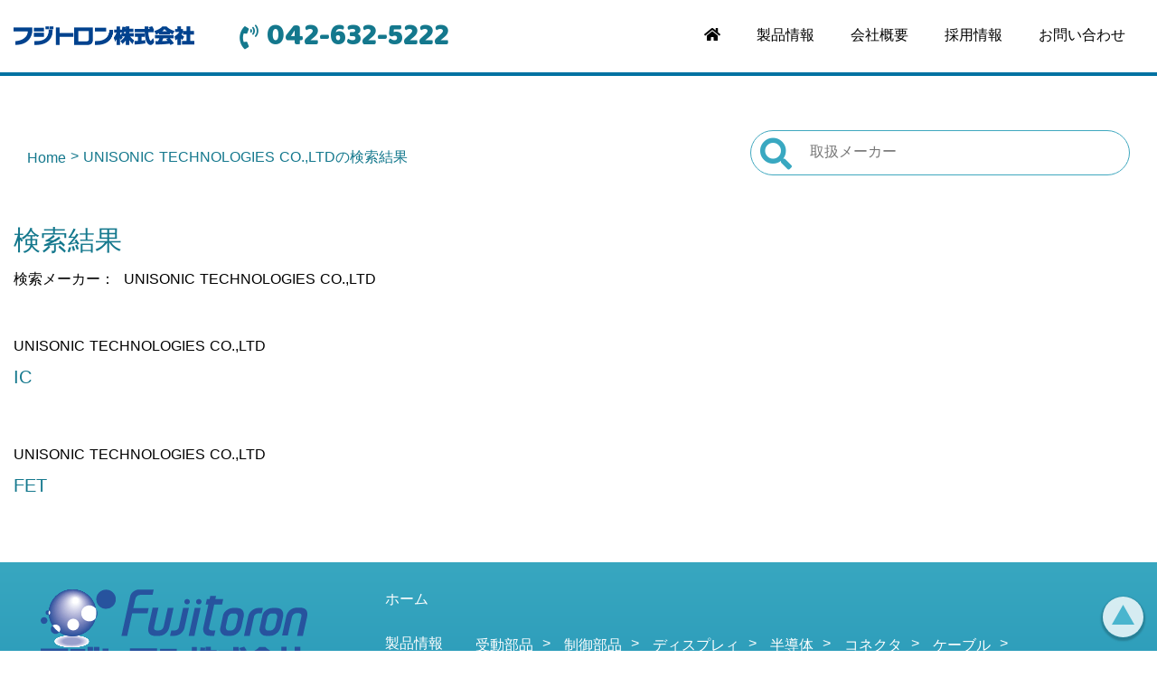

--- FILE ---
content_type: text/html; charset=UTF-8
request_url: https://www.fujitoron.co.jp/?s=UNISONIC%20TECHNOLOGIES%20CO.,LTD
body_size: 10142
content:
<!DOCTYPE html>
<html lang="ja">
<head>
	<meta charset="UTF-8">
	<meta http-equiv="x-ua-compatible" content="ie=edge">
	<meta name="viewport" content="width=device-width, initial-scale=1, shrink-to-fit=no">
	<title>
				 | フジトロン株式会社 Fujitoron
			</title>
	<link rel='dns-prefetch' href='//cdnjs.cloudflare.com' />
	<link rel='dns-prefetch' href='//fonts.googleapis.com' />
	<link rel='dns-prefetch' href='//pro.fontawesome.com' />

	<link rel="stylesheet" href="https://fonts.googleapis.com/css?family=Baloo&#038;display=swap">
	<link rel="stylesheet" href="https://pro.fontawesome.com/releases/v5.12.0/css/all.css">
	<link rel="stylesheet" href="https://cdnjs.cloudflare.com/ajax/libs/OwlCarousel2/2.3.4/assets/owl.theme.default.min.css">
	<link rel="stylesheet" href="https://cdnjs.cloudflare.com/ajax/libs/OwlCarousel2/2.3.4/assets/owl.carousel.min.css">

	<link rel="stylesheet" href="https://www.fujitoron.co.jp/wp-content/themes/fujitoron2024/css/main.css">
	<link rel="stylesheet" href="https://www.fujitoron.co.jp/wp-content/themes/fujitoron2024/css/custom-style.css">
	<script type="text/javascript" src="https://www.fujitoron.co.jp/wp-content/themes/fujitoron2024/js/jquery.min.js" id="jquery-core-js"></script>
	<script type="text/javascript" src="https://www.fujitoron.co.jp/wp-content/themes/fujitoron2024/js/year.js"></script>
	<link rel='shortlink' href='https://www.fujitoron.co.jp/' />
	<style type="text/css">.recentcomments a{display:inline !important;padding:0 !important;margin:0 !important;}</style>
	<script>
    jQuery( function( $ ) {
      // setViewport
      spView = 'width=device-width,initial-scale=1.0,minimum-scale=1.0,maximum-scale=1.0,user-scalable=0';
      tbView = 'width=1200px,maximum-scale=2.0,user-scalable=1';

      if (navigator.userAgent.indexOf('iPhone') > 0 || navigator.userAgent.indexOf('iPod') > 0 || (navigator.userAgent.indexOf('Android') > 0 && navigator.userAgent.indexOf('Mobile') > 0)) {
        $('head').prepend('<meta name="viewport" content="' + spView + '" id="viewport">');
      } else if (navigator.userAgent.indexOf('iPad') > 0 || (navigator.userAgent.indexOf('Android') > 0 && navigator.userAgent.indexOf('Mobile') == -1) || navigator.userAgent.indexOf('A1_07') > 0 || navigator.userAgent.indexOf('SC-01C') > 0) {
        $('head').prepend('<meta name="viewport" content="' + tbView + '" id="viewport">');
       
      }

      // iPhone6 Plus Landscape Viewport
      if (navigator.userAgent.indexOf('iPhone') > 0) {
        if (window.devicePixelRatio == 3) {
          if (window.orientation == 0) {
            $('#viewport').attr('content', spView);
          } else {
            $('#viewport').attr('content', tbView);
          }

          window.onorientationchange = setView;

          function setView() {
            setTimeout(function () {
              location.reload();
              return false;
            }, 500);
          }
        }
      }
    });
  </script>
	<link rel="apple-touch-icon" sizes="180x180" href="https://www.fujitoron.co.jp/wp-content/themes/fujitoron2024/image/apple-touch-icon.png">
	<link rel="icon" type="image/png" sizes="32x32" href="https://www.fujitoron.co.jp/wp-content/themes/fujitoron2024/image/favicon-32x32.png">
	<link rel="icon" type="image/png" sizes="16x16" href="https://www.fujitoron.co.jp/wp-content/themes/fujitoron2024/image/favicon-16x16.png">
	<link rel="manifest" href="https://www.fujitoron.co.jp/wp-content/themes/fujitoron2024/image/site.webmanifest">
	<link rel="mask-icon" href="https://www.fujitoron.co.jp/wp-content/themes/fujitoron2024/image/safari-pinned-tab.svg" color="#5bbad5">
	<meta name="msapplication-TileColor" content="#ffffff">
	<meta name="theme-color" content="#ffffff">
	<link rel="stylesheet" type="text/css" href="https://www.fujitoron.co.jp/wp-content/themes/fujitoron2024/style.css?124">
	
		<!-- All in One SEO 4.8.9 - aioseo.com -->
	<meta name="robots" content="noindex, max-image-preview:large" />
	<meta name="generator" content="All in One SEO (AIOSEO) 4.8.9" />
		<script type="application/ld+json" class="aioseo-schema">
			{"@context":"https:\/\/schema.org","@graph":[{"@type":"BreadcrumbList","@id":"https:\/\/www.fujitoron.co.jp\/#breadcrumblist","itemListElement":[{"@type":"ListItem","@id":"https:\/\/www.fujitoron.co.jp#listItem","position":1,"name":"\u5bb6","item":"https:\/\/www.fujitoron.co.jp","nextItem":{"@type":"ListItem","@id":"https:\/\/www.fujitoron.co.jp\/search\/UNISONIC+TECHNOLOGIES+CO.%2CLTD\/#listItem","name":"\u691c\u7d22\u7d50\u679c ''"}},{"@type":"ListItem","@id":"https:\/\/www.fujitoron.co.jp\/search\/UNISONIC+TECHNOLOGIES+CO.%2CLTD\/#listItem","position":2,"name":"\u691c\u7d22\u7d50\u679c ''","previousItem":{"@type":"ListItem","@id":"https:\/\/www.fujitoron.co.jp#listItem","name":"\u5bb6"}}]},{"@type":"Organization","@id":"https:\/\/www.fujitoron.co.jp\/#organization","name":"\u30d5\u30b8\u30c8\u30ed\u30f3\u682a\u5f0f\u4f1a\u793e Fujitoron","description":"\u96fb\u5b50\u90e8\u54c1\u306e\u7dcf\u5408\u5546\u793e","url":"https:\/\/www.fujitoron.co.jp\/","telephone":"+81426325222","logo":{"@type":"ImageObject","url":"https:\/\/www.fujitoron.co.jp\/wp-content\/uploads\/2020\/02\/logo-footer.png","@id":"https:\/\/www.fujitoron.co.jp\/#organizationLogo","width":296,"height":94},"image":{"@id":"https:\/\/www.fujitoron.co.jp\/#organizationLogo"}},{"@type":"SearchResultsPage","@id":"https:\/\/www.fujitoron.co.jp\/#searchresultspage","url":"https:\/\/www.fujitoron.co.jp\/","name":"UNISONIC TECHNOLOGIES CO.,LTD - \u30d5\u30b8\u30c8\u30ed\u30f3\u682a\u5f0f\u4f1a\u793e Fujitoron","inLanguage":"ja","isPartOf":{"@id":"https:\/\/www.fujitoron.co.jp\/#website"},"breadcrumb":{"@id":"https:\/\/www.fujitoron.co.jp\/#breadcrumblist"}},{"@type":"WebSite","@id":"https:\/\/www.fujitoron.co.jp\/#website","url":"https:\/\/www.fujitoron.co.jp\/","name":"\u30d5\u30b8\u30c8\u30ed\u30f3\u682a\u5f0f\u4f1a\u793e Fujitoron","description":"\u96fb\u5b50\u90e8\u54c1\u306e\u7dcf\u5408\u5546\u793e","inLanguage":"ja","publisher":{"@id":"https:\/\/www.fujitoron.co.jp\/#organization"}}]}
		</script>
		<!-- All in One SEO -->

<link rel="alternate" type="application/rss+xml" title="フジトロン株式会社 Fujitoron &raquo; 検索結果: &#8220;UNISONIC TECHNOLOGIES CO.,LTD&#8221; フィード" href="https://www.fujitoron.co.jp/search/UNISONIC+TECHNOLOGIES+CO.%2CLTD/feed/rss2/" />
<style id='wp-img-auto-sizes-contain-inline-css' type='text/css'>
img:is([sizes=auto i],[sizes^="auto," i]){contain-intrinsic-size:3000px 1500px}
/*# sourceURL=wp-img-auto-sizes-contain-inline-css */
</style>
<style id='wp-emoji-styles-inline-css' type='text/css'>

	img.wp-smiley, img.emoji {
		display: inline !important;
		border: none !important;
		box-shadow: none !important;
		height: 1em !important;
		width: 1em !important;
		margin: 0 0.07em !important;
		vertical-align: -0.1em !important;
		background: none !important;
		padding: 0 !important;
	}
/*# sourceURL=wp-emoji-styles-inline-css */
</style>
<style id='wp-block-library-inline-css' type='text/css'>
:root{--wp-block-synced-color:#7a00df;--wp-block-synced-color--rgb:122,0,223;--wp-bound-block-color:var(--wp-block-synced-color);--wp-editor-canvas-background:#ddd;--wp-admin-theme-color:#007cba;--wp-admin-theme-color--rgb:0,124,186;--wp-admin-theme-color-darker-10:#006ba1;--wp-admin-theme-color-darker-10--rgb:0,107,160.5;--wp-admin-theme-color-darker-20:#005a87;--wp-admin-theme-color-darker-20--rgb:0,90,135;--wp-admin-border-width-focus:2px}@media (min-resolution:192dpi){:root{--wp-admin-border-width-focus:1.5px}}.wp-element-button{cursor:pointer}:root .has-very-light-gray-background-color{background-color:#eee}:root .has-very-dark-gray-background-color{background-color:#313131}:root .has-very-light-gray-color{color:#eee}:root .has-very-dark-gray-color{color:#313131}:root .has-vivid-green-cyan-to-vivid-cyan-blue-gradient-background{background:linear-gradient(135deg,#00d084,#0693e3)}:root .has-purple-crush-gradient-background{background:linear-gradient(135deg,#34e2e4,#4721fb 50%,#ab1dfe)}:root .has-hazy-dawn-gradient-background{background:linear-gradient(135deg,#faaca8,#dad0ec)}:root .has-subdued-olive-gradient-background{background:linear-gradient(135deg,#fafae1,#67a671)}:root .has-atomic-cream-gradient-background{background:linear-gradient(135deg,#fdd79a,#004a59)}:root .has-nightshade-gradient-background{background:linear-gradient(135deg,#330968,#31cdcf)}:root .has-midnight-gradient-background{background:linear-gradient(135deg,#020381,#2874fc)}:root{--wp--preset--font-size--normal:16px;--wp--preset--font-size--huge:42px}.has-regular-font-size{font-size:1em}.has-larger-font-size{font-size:2.625em}.has-normal-font-size{font-size:var(--wp--preset--font-size--normal)}.has-huge-font-size{font-size:var(--wp--preset--font-size--huge)}.has-text-align-center{text-align:center}.has-text-align-left{text-align:left}.has-text-align-right{text-align:right}.has-fit-text{white-space:nowrap!important}#end-resizable-editor-section{display:none}.aligncenter{clear:both}.items-justified-left{justify-content:flex-start}.items-justified-center{justify-content:center}.items-justified-right{justify-content:flex-end}.items-justified-space-between{justify-content:space-between}.screen-reader-text{border:0;clip-path:inset(50%);height:1px;margin:-1px;overflow:hidden;padding:0;position:absolute;width:1px;word-wrap:normal!important}.screen-reader-text:focus{background-color:#ddd;clip-path:none;color:#444;display:block;font-size:1em;height:auto;left:5px;line-height:normal;padding:15px 23px 14px;text-decoration:none;top:5px;width:auto;z-index:100000}html :where(.has-border-color){border-style:solid}html :where([style*=border-top-color]){border-top-style:solid}html :where([style*=border-right-color]){border-right-style:solid}html :where([style*=border-bottom-color]){border-bottom-style:solid}html :where([style*=border-left-color]){border-left-style:solid}html :where([style*=border-width]){border-style:solid}html :where([style*=border-top-width]){border-top-style:solid}html :where([style*=border-right-width]){border-right-style:solid}html :where([style*=border-bottom-width]){border-bottom-style:solid}html :where([style*=border-left-width]){border-left-style:solid}html :where(img[class*=wp-image-]){height:auto;max-width:100%}:where(figure){margin:0 0 1em}html :where(.is-position-sticky){--wp-admin--admin-bar--position-offset:var(--wp-admin--admin-bar--height,0px)}@media screen and (max-width:600px){html :where(.is-position-sticky){--wp-admin--admin-bar--position-offset:0px}}

/*# sourceURL=wp-block-library-inline-css */
</style><style id='global-styles-inline-css' type='text/css'>
:root{--wp--preset--aspect-ratio--square: 1;--wp--preset--aspect-ratio--4-3: 4/3;--wp--preset--aspect-ratio--3-4: 3/4;--wp--preset--aspect-ratio--3-2: 3/2;--wp--preset--aspect-ratio--2-3: 2/3;--wp--preset--aspect-ratio--16-9: 16/9;--wp--preset--aspect-ratio--9-16: 9/16;--wp--preset--color--black: #000000;--wp--preset--color--cyan-bluish-gray: #abb8c3;--wp--preset--color--white: #ffffff;--wp--preset--color--pale-pink: #f78da7;--wp--preset--color--vivid-red: #cf2e2e;--wp--preset--color--luminous-vivid-orange: #ff6900;--wp--preset--color--luminous-vivid-amber: #fcb900;--wp--preset--color--light-green-cyan: #7bdcb5;--wp--preset--color--vivid-green-cyan: #00d084;--wp--preset--color--pale-cyan-blue: #8ed1fc;--wp--preset--color--vivid-cyan-blue: #0693e3;--wp--preset--color--vivid-purple: #9b51e0;--wp--preset--gradient--vivid-cyan-blue-to-vivid-purple: linear-gradient(135deg,rgb(6,147,227) 0%,rgb(155,81,224) 100%);--wp--preset--gradient--light-green-cyan-to-vivid-green-cyan: linear-gradient(135deg,rgb(122,220,180) 0%,rgb(0,208,130) 100%);--wp--preset--gradient--luminous-vivid-amber-to-luminous-vivid-orange: linear-gradient(135deg,rgb(252,185,0) 0%,rgb(255,105,0) 100%);--wp--preset--gradient--luminous-vivid-orange-to-vivid-red: linear-gradient(135deg,rgb(255,105,0) 0%,rgb(207,46,46) 100%);--wp--preset--gradient--very-light-gray-to-cyan-bluish-gray: linear-gradient(135deg,rgb(238,238,238) 0%,rgb(169,184,195) 100%);--wp--preset--gradient--cool-to-warm-spectrum: linear-gradient(135deg,rgb(74,234,220) 0%,rgb(151,120,209) 20%,rgb(207,42,186) 40%,rgb(238,44,130) 60%,rgb(251,105,98) 80%,rgb(254,248,76) 100%);--wp--preset--gradient--blush-light-purple: linear-gradient(135deg,rgb(255,206,236) 0%,rgb(152,150,240) 100%);--wp--preset--gradient--blush-bordeaux: linear-gradient(135deg,rgb(254,205,165) 0%,rgb(254,45,45) 50%,rgb(107,0,62) 100%);--wp--preset--gradient--luminous-dusk: linear-gradient(135deg,rgb(255,203,112) 0%,rgb(199,81,192) 50%,rgb(65,88,208) 100%);--wp--preset--gradient--pale-ocean: linear-gradient(135deg,rgb(255,245,203) 0%,rgb(182,227,212) 50%,rgb(51,167,181) 100%);--wp--preset--gradient--electric-grass: linear-gradient(135deg,rgb(202,248,128) 0%,rgb(113,206,126) 100%);--wp--preset--gradient--midnight: linear-gradient(135deg,rgb(2,3,129) 0%,rgb(40,116,252) 100%);--wp--preset--font-size--small: 13px;--wp--preset--font-size--medium: 20px;--wp--preset--font-size--large: 36px;--wp--preset--font-size--x-large: 42px;--wp--preset--spacing--20: 0.44rem;--wp--preset--spacing--30: 0.67rem;--wp--preset--spacing--40: 1rem;--wp--preset--spacing--50: 1.5rem;--wp--preset--spacing--60: 2.25rem;--wp--preset--spacing--70: 3.38rem;--wp--preset--spacing--80: 5.06rem;--wp--preset--shadow--natural: 6px 6px 9px rgba(0, 0, 0, 0.2);--wp--preset--shadow--deep: 12px 12px 50px rgba(0, 0, 0, 0.4);--wp--preset--shadow--sharp: 6px 6px 0px rgba(0, 0, 0, 0.2);--wp--preset--shadow--outlined: 6px 6px 0px -3px rgb(255, 255, 255), 6px 6px rgb(0, 0, 0);--wp--preset--shadow--crisp: 6px 6px 0px rgb(0, 0, 0);}:where(.is-layout-flex){gap: 0.5em;}:where(.is-layout-grid){gap: 0.5em;}body .is-layout-flex{display: flex;}.is-layout-flex{flex-wrap: wrap;align-items: center;}.is-layout-flex > :is(*, div){margin: 0;}body .is-layout-grid{display: grid;}.is-layout-grid > :is(*, div){margin: 0;}:where(.wp-block-columns.is-layout-flex){gap: 2em;}:where(.wp-block-columns.is-layout-grid){gap: 2em;}:where(.wp-block-post-template.is-layout-flex){gap: 1.25em;}:where(.wp-block-post-template.is-layout-grid){gap: 1.25em;}.has-black-color{color: var(--wp--preset--color--black) !important;}.has-cyan-bluish-gray-color{color: var(--wp--preset--color--cyan-bluish-gray) !important;}.has-white-color{color: var(--wp--preset--color--white) !important;}.has-pale-pink-color{color: var(--wp--preset--color--pale-pink) !important;}.has-vivid-red-color{color: var(--wp--preset--color--vivid-red) !important;}.has-luminous-vivid-orange-color{color: var(--wp--preset--color--luminous-vivid-orange) !important;}.has-luminous-vivid-amber-color{color: var(--wp--preset--color--luminous-vivid-amber) !important;}.has-light-green-cyan-color{color: var(--wp--preset--color--light-green-cyan) !important;}.has-vivid-green-cyan-color{color: var(--wp--preset--color--vivid-green-cyan) !important;}.has-pale-cyan-blue-color{color: var(--wp--preset--color--pale-cyan-blue) !important;}.has-vivid-cyan-blue-color{color: var(--wp--preset--color--vivid-cyan-blue) !important;}.has-vivid-purple-color{color: var(--wp--preset--color--vivid-purple) !important;}.has-black-background-color{background-color: var(--wp--preset--color--black) !important;}.has-cyan-bluish-gray-background-color{background-color: var(--wp--preset--color--cyan-bluish-gray) !important;}.has-white-background-color{background-color: var(--wp--preset--color--white) !important;}.has-pale-pink-background-color{background-color: var(--wp--preset--color--pale-pink) !important;}.has-vivid-red-background-color{background-color: var(--wp--preset--color--vivid-red) !important;}.has-luminous-vivid-orange-background-color{background-color: var(--wp--preset--color--luminous-vivid-orange) !important;}.has-luminous-vivid-amber-background-color{background-color: var(--wp--preset--color--luminous-vivid-amber) !important;}.has-light-green-cyan-background-color{background-color: var(--wp--preset--color--light-green-cyan) !important;}.has-vivid-green-cyan-background-color{background-color: var(--wp--preset--color--vivid-green-cyan) !important;}.has-pale-cyan-blue-background-color{background-color: var(--wp--preset--color--pale-cyan-blue) !important;}.has-vivid-cyan-blue-background-color{background-color: var(--wp--preset--color--vivid-cyan-blue) !important;}.has-vivid-purple-background-color{background-color: var(--wp--preset--color--vivid-purple) !important;}.has-black-border-color{border-color: var(--wp--preset--color--black) !important;}.has-cyan-bluish-gray-border-color{border-color: var(--wp--preset--color--cyan-bluish-gray) !important;}.has-white-border-color{border-color: var(--wp--preset--color--white) !important;}.has-pale-pink-border-color{border-color: var(--wp--preset--color--pale-pink) !important;}.has-vivid-red-border-color{border-color: var(--wp--preset--color--vivid-red) !important;}.has-luminous-vivid-orange-border-color{border-color: var(--wp--preset--color--luminous-vivid-orange) !important;}.has-luminous-vivid-amber-border-color{border-color: var(--wp--preset--color--luminous-vivid-amber) !important;}.has-light-green-cyan-border-color{border-color: var(--wp--preset--color--light-green-cyan) !important;}.has-vivid-green-cyan-border-color{border-color: var(--wp--preset--color--vivid-green-cyan) !important;}.has-pale-cyan-blue-border-color{border-color: var(--wp--preset--color--pale-cyan-blue) !important;}.has-vivid-cyan-blue-border-color{border-color: var(--wp--preset--color--vivid-cyan-blue) !important;}.has-vivid-purple-border-color{border-color: var(--wp--preset--color--vivid-purple) !important;}.has-vivid-cyan-blue-to-vivid-purple-gradient-background{background: var(--wp--preset--gradient--vivid-cyan-blue-to-vivid-purple) !important;}.has-light-green-cyan-to-vivid-green-cyan-gradient-background{background: var(--wp--preset--gradient--light-green-cyan-to-vivid-green-cyan) !important;}.has-luminous-vivid-amber-to-luminous-vivid-orange-gradient-background{background: var(--wp--preset--gradient--luminous-vivid-amber-to-luminous-vivid-orange) !important;}.has-luminous-vivid-orange-to-vivid-red-gradient-background{background: var(--wp--preset--gradient--luminous-vivid-orange-to-vivid-red) !important;}.has-very-light-gray-to-cyan-bluish-gray-gradient-background{background: var(--wp--preset--gradient--very-light-gray-to-cyan-bluish-gray) !important;}.has-cool-to-warm-spectrum-gradient-background{background: var(--wp--preset--gradient--cool-to-warm-spectrum) !important;}.has-blush-light-purple-gradient-background{background: var(--wp--preset--gradient--blush-light-purple) !important;}.has-blush-bordeaux-gradient-background{background: var(--wp--preset--gradient--blush-bordeaux) !important;}.has-luminous-dusk-gradient-background{background: var(--wp--preset--gradient--luminous-dusk) !important;}.has-pale-ocean-gradient-background{background: var(--wp--preset--gradient--pale-ocean) !important;}.has-electric-grass-gradient-background{background: var(--wp--preset--gradient--electric-grass) !important;}.has-midnight-gradient-background{background: var(--wp--preset--gradient--midnight) !important;}.has-small-font-size{font-size: var(--wp--preset--font-size--small) !important;}.has-medium-font-size{font-size: var(--wp--preset--font-size--medium) !important;}.has-large-font-size{font-size: var(--wp--preset--font-size--large) !important;}.has-x-large-font-size{font-size: var(--wp--preset--font-size--x-large) !important;}
/*# sourceURL=global-styles-inline-css */
</style>

<style id='classic-theme-styles-inline-css' type='text/css'>
/*! This file is auto-generated */
.wp-block-button__link{color:#fff;background-color:#32373c;border-radius:9999px;box-shadow:none;text-decoration:none;padding:calc(.667em + 2px) calc(1.333em + 2px);font-size:1.125em}.wp-block-file__button{background:#32373c;color:#fff;text-decoration:none}
/*# sourceURL=/wp-includes/css/classic-themes.min.css */
</style>
<link rel='stylesheet' id='contact-form-7-css' href='https://www.fujitoron.co.jp/wp-content/plugins/contact-form-7/includes/css/styles.css?ver=6.1.3' type='text/css' media='all' />
<link rel='stylesheet' id='cf7msm_styles-css' href='https://www.fujitoron.co.jp/wp-content/plugins/contact-form-7-multi-step-module/resources/cf7msm.css?ver=4.5' type='text/css' media='all' />
<script type="text/javascript" src="https://www.fujitoron.co.jp/wp-includes/js/jquery/jquery.min.js?ver=3.7.1" id="jquery-core-js"></script>
<script type="text/javascript" src="https://www.fujitoron.co.jp/wp-includes/js/jquery/jquery-migrate.min.js?ver=3.4.1" id="jquery-migrate-js"></script>
<link rel="https://api.w.org/" href="https://www.fujitoron.co.jp/wp-json/" /><link rel="EditURI" type="application/rsd+xml" title="RSD" href="https://www.fujitoron.co.jp/xmlrpc.php?rsd" />
</head>

<body class="standard">
	<div id="wrapper">
		<header id="header">
			<div class="container">
				<div class="header__left">
					<div class="header__logo"><a href="https://www.fujitoron.co.jp"><img src="https://www.fujitoron.co.jp/wp-content/themes/fujitoron2024/image/logo.png" alt="logo"/></a></div>
					<div class="header__phone k__phone"><a href="tel:042-632-5222"><i class="fa fa-phone-volume"></i><span>042-632-5222</span></a></div>
				</div>
				<nav class="header__menu" id="navigation"><a class="btn btn-nav" href="#"><i class="fas fa-bars"></i></a>
					<div class="menu-wrap">
						<div class="btn btn-close"><i class="fal fa-times"></i></div>
						<div class="menu-header-menu-container"><ul id="menu-header-menu" class="menu"><li id="menu-item-753" class="menu-item menu-item-type-custom menu-item-object-custom menu-item-753"><a href="/"><i class="fa fa-home" aria-hidden="true" title="ホーム"></i><span class="mobile-only">ホーム</span></a></li>
<li id="menu-item-732" class="menu-item menu-item-type-custom menu-item-object-custom menu-item-732"><a href="/#product">製品情報</a></li>
<li id="menu-item-746" class="menu-item menu-item-type-post_type menu-item-object-page menu-item-746"><a href="https://www.fujitoron.co.jp/about/">会社概要</a></li>
<li id="menu-item-793" class="menu-item menu-item-type-post_type menu-item-object-page menu-item-793"><a href="https://www.fujitoron.co.jp/recruit/">採用情報</a></li>
<li id="menu-item-747" class="menu-item menu-item-type-post_type menu-item-object-page menu-item-747"><a href="https://www.fujitoron.co.jp/contact-us/">お問い合わせ</a></li>
</ul></div>						<div class="menu-search">
							<form class="frm-search" action="">
								<input type="text" name="s" placeholder="取扱メーカー"/>
								<button type="submit"><i class="fas fa-search"></i></button>
							</form>
						</div>
					</div>
				</nav>
			</div>
		</header>
<main id="content">
	<div class="container">
		<div class="breadcrums breadcrums--wrap">
			<ul>
				<li><span itemprop="itemListElement" itemscope="" itemtype="http://schema.org/ListItem"><a itemprop="item" href="https://www.fujitoron.co.jp"><span itemprop="name">Home</span></a><meta itemprop="position" content="1"></span></li>
						<li><span itemprop="itemListElement" itemscope="" itemtype="http://schema.org/ListItem"><span itemprop="name">UNISONIC TECHNOLOGIES CO.,LTDの検索結果</span><meta itemprop="position" content="3"></span></li>
			</ul>
			<form role="search" method="get" class="frm-search" action="https://www.fujitoron.co.jp">
				<input type="search" class="search-field" placeholder="取扱メーカー" value="" name="s" title="検索:" />
				<button type="submit"><i class="fas fa-search"></i></button>
			</form>
		</div>

		<div class="main-content row">
			<div class="container-middle page-search-result" style="width:100%;">
				<h2>検索結果</h2>
				<p><span>検索メーカー：</span><strong>UNISONIC TECHNOLOGIES CO.,LTD</strong></p>
				<div class="search-result__list">
					<ul>

											<li>
							<p>UNISONIC TECHNOLOGIES CO.,LTD</p>
							<a href="https://www.fujitoron.co.jp/products/ic/">IC</a>
							<p></p>
						</li>
												<li>
							<p>UNISONIC TECHNOLOGIES CO.,LTD</p>
							<a href="https://www.fujitoron.co.jp/products/fet/">FET</a>
							<p></p>
						</li>
											</ul>
				</div>
			</div>
		</div>
	</div>
</main>
		<footer id="footer">
			<div class="container footer--top">
				<div class="footer__right">
					<div class="menu-footer-menu-container">
						<div class="menu-header-menu-container"><ul id="menu-footer-menu" class="menu"><li id="menu-item-727" class="menu-item menu-item-type-post_type menu-item-object-page menu-item-home menu-item-727"><a href="https://www.fujitoron.co.jp/">ホーム</a></li>
<li id="menu-item-674" class="menu-item menu-item-type-custom menu-item-object-custom menu-item-has-children menu-item-674"><a href="/#product">製品情報</a>
<ul class="sub-menu">
	<li id="menu-item-745" class="menu-item menu-item-type-taxonomy menu-item-object-product_type menu-item-745"><a href="https://www.fujitoron.co.jp/product_type/passive-components/">受動部品</a></li>
	<li id="menu-item-741" class="menu-item menu-item-type-taxonomy menu-item-object-product_type menu-item-741"><a href="https://www.fujitoron.co.jp/product_type/control-parts/">制御部品</a></li>
	<li id="menu-item-739" class="menu-item menu-item-type-taxonomy menu-item-object-product_type menu-item-739"><a href="https://www.fujitoron.co.jp/product_type/display/">ディスプレィ</a></li>
	<li id="menu-item-744" class="menu-item menu-item-type-taxonomy menu-item-object-product_type menu-item-744"><a href="https://www.fujitoron.co.jp/product_type/semiconductor/">半導体</a></li>
	<li id="menu-item-737" class="menu-item menu-item-type-taxonomy menu-item-object-product_type menu-item-737"><a href="https://www.fujitoron.co.jp/product_type/connector/">コネクタ</a></li>
	<li id="menu-item-736" class="menu-item menu-item-type-taxonomy menu-item-object-product_type menu-item-736"><a href="https://www.fujitoron.co.jp/product_type/cable/">ケーブル</a></li>
	<li id="menu-item-742" class="menu-item menu-item-type-taxonomy menu-item-object-product_type menu-item-742"><a href="https://www.fujitoron.co.jp/product_type/power-supply-battery/">電源・電池</a></li>
	<li id="menu-item-734" class="menu-item menu-item-type-taxonomy menu-item-object-product_type menu-item-734"><a href="https://www.fujitoron.co.jp/product_type/emc-measures/">EMC対策</a></li>
	<li id="menu-item-735" class="menu-item menu-item-type-taxonomy menu-item-object-product_type menu-item-735"><a href="https://www.fujitoron.co.jp/product_type/antenna-module/">アンテナ・モジュール</a></li>
	<li id="menu-item-743" class="menu-item menu-item-type-taxonomy menu-item-object-product_type menu-item-743"><a href="https://www.fujitoron.co.jp/product_type/sound-products/">音響製品</a></li>
	<li id="menu-item-740" class="menu-item menu-item-type-taxonomy menu-item-object-product_type menu-item-740"><a href="https://www.fujitoron.co.jp/product_type/rack-case/">ラック・ケース</a></li>
	<li id="menu-item-738" class="menu-item menu-item-type-taxonomy menu-item-object-product_type menu-item-738"><a href="https://www.fujitoron.co.jp/product_type/other/">その他</a></li>
</ul>
</li>
<li id="menu-item-748" class="menu-item menu-item-type-post_type menu-item-object-page menu-item-748"><a href="https://www.fujitoron.co.jp/about/">会社概要</a></li>
<li id="menu-item-792" class="menu-item menu-item-type-post_type menu-item-object-page menu-item-792"><a href="https://www.fujitoron.co.jp/recruit/">採用情報</a></li>
<li id="menu-item-749" class="menu-item menu-item-type-post_type menu-item-object-page menu-item-749"><a href="https://www.fujitoron.co.jp/contact-us/">お問い合わせ</a></li>
<li id="menu-item-750" class="menu-item menu-item-type-post_type menu-item-object-page menu-item-750"><a href="https://www.fujitoron.co.jp/policy/">プライバシーポリシー</a></li>
<li id="menu-item-751" class="menu-item menu-item-type-post_type menu-item-object-page menu-item-751"><a href="https://www.fujitoron.co.jp/sitemap/">サイトマップ</a></li>
</ul></div>					</div>
				</div>
				<div class="footer__left">
					<div class="footer__logo"><a href="https://www.fujitoron.co.jp"><img src="https://www.fujitoron.co.jp/wp-content/themes/fujitoron2024/image/logo-footer.png" alt=""/></a></div>
                    <div class="k__phone"><a href="tel: 042-632-5222"><i class="fa fa-phone-volume"></i><span>042-632-5222</span></a></div>
					<div class="infor"><p>フジトロン株式会社</p><br />
						<p>【東京本社】<br /><br />〒192-0911<br /><br />東京都八王子市打越町2012-8<br /><br />TEL 042-632-5222<br /><br />FAX 042-632-5220</p><br />
						<p>【関西営業所】<br /><br />〒532-0011<br /><br />大阪府大阪市淀川区西中島4-12-22<br /><br />西中島ユーリプラザ501<br /><br />TEL 06-6476-7508</p>
					</div>
				</div>
			</div>
			<div class="copyright">
				<div class="container"><span>Copyright <script type="text/javascript" language="JavaScript">ShowNowYear();</script> FUJITORON.CO.,LTD. All rights reserved.</span></div>
			</div>
			<a id="backtotop" href="#"></a>
		</footer>
	<script type="text/javascript" src="https://www.fujitoron.co.jp/wp-content/plugins/contact-form-7/includes/swv/js/index.js" id="swv-js"></script>
<script type="text/javascript" id="contact-form-7-js-extra">
/* <![CDATA[ */
var wpcf7 = {"api":{"root":"https:\/\/www.fujitoron.co.jp\/wp-json\/","namespace":"contact-form-7\/v1"}};
/* ]]> */
</script>
<script type="text/javascript" src="https://www.fujitoron.co.jp/wp-content/plugins/contact-form-7/includes/js/index.js" id="contact-form-7-js"></script>
<script type="text/javascript" id="cf7msm-js-extra">
/* <![CDATA[ */
var cf7msm_posted_data = [];
/* ]]> */
</script>
	<script type="text/javascript" src="https://www.fujitoron.co.jp/wp-content/plugins/contact-form-7-multi-step-module/resources/cf7msm.min.js" id="cf7msm-js"></script>
	<script type="text/javascript" src="https://cdnjs.cloudflare.com/ajax/libs/OwlCarousel2/2.3.4/owl.carousel.min.js" id="owl-carousel-js-js"></script>
	<script type="text/javascript" src="https://www.fujitoron.co.jp/wp-content/themes/fujitoron/dist/scripts/main.js" id="main-js-js"></script>
	</div>
</body>
</html>
<script type="speculationrules">
{"prefetch":[{"source":"document","where":{"and":[{"href_matches":"/*"},{"not":{"href_matches":["/wp-*.php","/wp-admin/*","/wp-content/uploads/*","/wp-content/*","/wp-content/plugins/*","/wp-content/themes/fujitoron2024/*","/*\\?(.+)"]}},{"not":{"selector_matches":"a[rel~=\"nofollow\"]"}},{"not":{"selector_matches":".no-prefetch, .no-prefetch a"}}]},"eagerness":"conservative"}]}
</script>
<script type="text/javascript" src="https://www.fujitoron.co.jp/wp-includes/js/dist/hooks.min.js?ver=dd5603f07f9220ed27f1" id="wp-hooks-js"></script>
<script type="text/javascript" src="https://www.fujitoron.co.jp/wp-includes/js/dist/i18n.min.js?ver=c26c3dc7bed366793375" id="wp-i18n-js"></script>
<script type="text/javascript" id="wp-i18n-js-after">
/* <![CDATA[ */
wp.i18n.setLocaleData( { 'text direction\u0004ltr': [ 'ltr' ] } );
//# sourceURL=wp-i18n-js-after
/* ]]> */
</script>
<script type="text/javascript" src="https://www.fujitoron.co.jp/wp-content/plugins/contact-form-7/includes/swv/js/index.js?ver=6.1.3" id="swv-js"></script>
<script type="text/javascript" id="contact-form-7-js-translations">
/* <![CDATA[ */
( function( domain, translations ) {
	var localeData = translations.locale_data[ domain ] || translations.locale_data.messages;
	localeData[""].domain = domain;
	wp.i18n.setLocaleData( localeData, domain );
} )( "contact-form-7", {"translation-revision-date":"2025-10-29 09:23:50+0000","generator":"GlotPress\/4.0.3","domain":"messages","locale_data":{"messages":{"":{"domain":"messages","plural-forms":"nplurals=1; plural=0;","lang":"ja_JP"},"This contact form is placed in the wrong place.":["\u3053\u306e\u30b3\u30f3\u30bf\u30af\u30c8\u30d5\u30a9\u30fc\u30e0\u306f\u9593\u9055\u3063\u305f\u4f4d\u7f6e\u306b\u7f6e\u304b\u308c\u3066\u3044\u307e\u3059\u3002"],"Error:":["\u30a8\u30e9\u30fc:"]}},"comment":{"reference":"includes\/js\/index.js"}} );
//# sourceURL=contact-form-7-js-translations
/* ]]> */
</script>
<script type="text/javascript" id="contact-form-7-js-before">
/* <![CDATA[ */
var wpcf7 = {
    "api": {
        "root": "https:\/\/www.fujitoron.co.jp\/wp-json\/",
        "namespace": "contact-form-7\/v1"
    }
};
//# sourceURL=contact-form-7-js-before
/* ]]> */
</script>
<script type="text/javascript" src="https://www.fujitoron.co.jp/wp-content/plugins/contact-form-7/includes/js/index.js?ver=6.1.3" id="contact-form-7-js"></script>
<script type="text/javascript" id="cf7msm-js-extra">
/* <![CDATA[ */
var cf7msm_posted_data = [];
//# sourceURL=cf7msm-js-extra
/* ]]> */
</script>
<script type="text/javascript" src="https://www.fujitoron.co.jp/wp-content/plugins/contact-form-7-multi-step-module/resources/cf7msm.min.js?ver=4.5" id="cf7msm-js"></script>
<script id="wp-emoji-settings" type="application/json">
{"baseUrl":"https://s.w.org/images/core/emoji/17.0.2/72x72/","ext":".png","svgUrl":"https://s.w.org/images/core/emoji/17.0.2/svg/","svgExt":".svg","source":{"concatemoji":"https://www.fujitoron.co.jp/wp-includes/js/wp-emoji-release.min.js?ver=6.9"}}
</script>
<script type="module">
/* <![CDATA[ */
/*! This file is auto-generated */
const a=JSON.parse(document.getElementById("wp-emoji-settings").textContent),o=(window._wpemojiSettings=a,"wpEmojiSettingsSupports"),s=["flag","emoji"];function i(e){try{var t={supportTests:e,timestamp:(new Date).valueOf()};sessionStorage.setItem(o,JSON.stringify(t))}catch(e){}}function c(e,t,n){e.clearRect(0,0,e.canvas.width,e.canvas.height),e.fillText(t,0,0);t=new Uint32Array(e.getImageData(0,0,e.canvas.width,e.canvas.height).data);e.clearRect(0,0,e.canvas.width,e.canvas.height),e.fillText(n,0,0);const a=new Uint32Array(e.getImageData(0,0,e.canvas.width,e.canvas.height).data);return t.every((e,t)=>e===a[t])}function p(e,t){e.clearRect(0,0,e.canvas.width,e.canvas.height),e.fillText(t,0,0);var n=e.getImageData(16,16,1,1);for(let e=0;e<n.data.length;e++)if(0!==n.data[e])return!1;return!0}function u(e,t,n,a){switch(t){case"flag":return n(e,"\ud83c\udff3\ufe0f\u200d\u26a7\ufe0f","\ud83c\udff3\ufe0f\u200b\u26a7\ufe0f")?!1:!n(e,"\ud83c\udde8\ud83c\uddf6","\ud83c\udde8\u200b\ud83c\uddf6")&&!n(e,"\ud83c\udff4\udb40\udc67\udb40\udc62\udb40\udc65\udb40\udc6e\udb40\udc67\udb40\udc7f","\ud83c\udff4\u200b\udb40\udc67\u200b\udb40\udc62\u200b\udb40\udc65\u200b\udb40\udc6e\u200b\udb40\udc67\u200b\udb40\udc7f");case"emoji":return!a(e,"\ud83e\u1fac8")}return!1}function f(e,t,n,a){let r;const o=(r="undefined"!=typeof WorkerGlobalScope&&self instanceof WorkerGlobalScope?new OffscreenCanvas(300,150):document.createElement("canvas")).getContext("2d",{willReadFrequently:!0}),s=(o.textBaseline="top",o.font="600 32px Arial",{});return e.forEach(e=>{s[e]=t(o,e,n,a)}),s}function r(e){var t=document.createElement("script");t.src=e,t.defer=!0,document.head.appendChild(t)}a.supports={everything:!0,everythingExceptFlag:!0},new Promise(t=>{let n=function(){try{var e=JSON.parse(sessionStorage.getItem(o));if("object"==typeof e&&"number"==typeof e.timestamp&&(new Date).valueOf()<e.timestamp+604800&&"object"==typeof e.supportTests)return e.supportTests}catch(e){}return null}();if(!n){if("undefined"!=typeof Worker&&"undefined"!=typeof OffscreenCanvas&&"undefined"!=typeof URL&&URL.createObjectURL&&"undefined"!=typeof Blob)try{var e="postMessage("+f.toString()+"("+[JSON.stringify(s),u.toString(),c.toString(),p.toString()].join(",")+"));",a=new Blob([e],{type:"text/javascript"});const r=new Worker(URL.createObjectURL(a),{name:"wpTestEmojiSupports"});return void(r.onmessage=e=>{i(n=e.data),r.terminate(),t(n)})}catch(e){}i(n=f(s,u,c,p))}t(n)}).then(e=>{for(const n in e)a.supports[n]=e[n],a.supports.everything=a.supports.everything&&a.supports[n],"flag"!==n&&(a.supports.everythingExceptFlag=a.supports.everythingExceptFlag&&a.supports[n]);var t;a.supports.everythingExceptFlag=a.supports.everythingExceptFlag&&!a.supports.flag,a.supports.everything||((t=a.source||{}).concatemoji?r(t.concatemoji):t.wpemoji&&t.twemoji&&(r(t.twemoji),r(t.wpemoji)))});
//# sourceURL=https://www.fujitoron.co.jp/wp-includes/js/wp-emoji-loader.min.js
/* ]]> */
</script>


--- FILE ---
content_type: text/css
request_url: https://www.fujitoron.co.jp/wp-content/themes/fujitoron2024/css/main.css
body_size: 14967
content:
@font-face {
  font-family: 'NotoSansJavanese';
  src: url(/wp-content/themes/fujitoron/dist/fonts/NotoSansJavanese.eot);
  /* IE9 Compat Modes */
  src: url(/wp-content/themes/fujitoron/dist/fonts/NotoSansJavanese.eot?#iefix) format('embedded-opentype'),
    
    url(/wp-content/themes/fujitoron/dist/fonts/NotoSansJavanese.woff) format('woff'),
    
    url(/wp-content/themes/fujitoron/dist/fonts/NotoSansJavanese.ttf) format('truetype'),
    
    url(/wp-content/themes/fujitoron/dist/fonts/NotoSansJavanese.svg#NotoSansJavanese) format('svg');
  /* Legacy iOS */
  font-style: normal;
  font-weight: 400;
  text-rendering: optimizeLegibility;
}@charset "UTF-8";

/** Import Bootstrap functions */

/** Bootstrap navbar fix (https://git.io/fADqW) */

/*!
 * Bootstrap Reboot v4.4.1 (https://getbootstrap.com/)
 * Copyright 2011-2019 The Bootstrap Authors
 * Copyright 2011-2019 Twitter, Inc.
 * Licensed under MIT (https://github.com/twbs/bootstrap/blob/master/LICENSE)
 * Forked from Normalize.css, licensed MIT (https://github.com/necolas/normalize.css/blob/master/LICENSE.md)
 */

/* line 19, resources/assets/styles/bootstrap/_reboot.scss */

*,
*::before,
*::after {
  -webkit-box-sizing: border-box;
          box-sizing: border-box;
}

/* line 25, resources/assets/styles/bootstrap/_reboot.scss */

html {
  font-family: sans-serif;
  line-height: 1.15;
  -webkit-text-size-adjust: 100%;
  -webkit-tap-highlight-color: rgba(0, 0, 0, 0);
}

/* line 35, resources/assets/styles/bootstrap/_reboot.scss */

article,
aside,
figcaption,
figure,
footer,
header,
hgroup,
main,
nav,
section {
  display: block;
}

/* line 46, resources/assets/styles/bootstrap/_reboot.scss */

body {
  margin: 0;
  font-family: -apple-system, BlinkMacSystemFont, "Segoe UI", Roboto, "Helvetica Neue", Arial, "Noto Sans", sans-serif, "Apple Color Emoji", "Segoe UI Emoji", "Segoe UI Symbol", "Noto Color Emoji";
  font-size: 1rem;
  font-weight: 400;
  line-height: 1.5;
  color: #212529;
  text-align: left;
  background-color: #fff;
}

/* line 66, resources/assets/styles/bootstrap/_reboot.scss */

[tabindex="-1"]:focus:not(:focus-visible) {
  outline: 0 !important;
}

/* line 76, resources/assets/styles/bootstrap/_reboot.scss */

hr {
  -webkit-box-sizing: content-box;
          box-sizing: content-box;
  height: 0;
  overflow: visible;
}

/* line 92, resources/assets/styles/bootstrap/_reboot.scss */

h1,
h2,
h3,
h4,
h5,
h6 {
  margin-top: 0;
  margin-bottom: 0.5rem;
}

/* line 101, resources/assets/styles/bootstrap/_reboot.scss */

p {
  margin-top: 0;
  margin-bottom: 1rem;
}

/* line 114, resources/assets/styles/bootstrap/_reboot.scss */

abbr[title],
abbr[data-original-title] {
  text-decoration: underline;
  -webkit-text-decoration: underline dotted;
          text-decoration: underline dotted;
  cursor: help;
  border-bottom: 0;
  text-decoration-skip-ink: none;
}

/* line 123, resources/assets/styles/bootstrap/_reboot.scss */

address {
  margin-bottom: 1rem;
  font-style: normal;
  line-height: inherit;
}

/* line 129, resources/assets/styles/bootstrap/_reboot.scss */

ol,
ul,
dl {
  margin-top: 0;
  margin-bottom: 1rem;
}

/* line 136, resources/assets/styles/bootstrap/_reboot.scss */

ol ol,
ul ul,
ol ul,
ul ol {
  margin-bottom: 0;
}

/* line 143, resources/assets/styles/bootstrap/_reboot.scss */

dt {
  font-weight: 700;
}

/* line 147, resources/assets/styles/bootstrap/_reboot.scss */

dd {
  margin-bottom: .5rem;
  margin-left: 0;
}

/* line 152, resources/assets/styles/bootstrap/_reboot.scss */

blockquote {
  margin: 0 0 1rem;
}

/* line 156, resources/assets/styles/bootstrap/_reboot.scss */

b,
strong {
  font-weight: bolder;
}

/* line 161, resources/assets/styles/bootstrap/_reboot.scss */

small {
  font-size: 80%;
}

/* line 170, resources/assets/styles/bootstrap/_reboot.scss */

sub,
sup {
  position: relative;
  font-size: 75%;
  line-height: 0;
  vertical-align: baseline;
}

/* line 178, resources/assets/styles/bootstrap/_reboot.scss */

sub {
  bottom: -.25em;
}

/* line 179, resources/assets/styles/bootstrap/_reboot.scss */

sup {
  top: -.5em;
}

/* line 186, resources/assets/styles/bootstrap/_reboot.scss */

a {
  color: #525ddc;
  text-decoration: none;
  background-color: transparent;
}

/* line 13, resources/assets/styles/bootstrap/mixins/_hover.scss */

a:hover {
  color: #2632bc;
  text-decoration: underline;
}

/* line 202, resources/assets/styles/bootstrap/_reboot.scss */

a:not([href]) {
  color: inherit;
  text-decoration: none;
}

/* line 13, resources/assets/styles/bootstrap/mixins/_hover.scss */

a:not([href]):hover {
  color: inherit;
  text-decoration: none;
}

/* line 217, resources/assets/styles/bootstrap/_reboot.scss */

pre,
code,
kbd,
samp {
  font-family: SFMono-Regular, Menlo, Monaco, Consolas, "Liberation Mono", "Courier New", monospace;
  font-size: 1em;
}

/* line 225, resources/assets/styles/bootstrap/_reboot.scss */

pre {
  margin-top: 0;
  margin-bottom: 1rem;
  overflow: auto;
}

/* line 239, resources/assets/styles/bootstrap/_reboot.scss */

figure {
  margin: 0 0 1rem;
}

/* line 249, resources/assets/styles/bootstrap/_reboot.scss */

img {
  vertical-align: middle;
  border-style: none;
}

/* line 254, resources/assets/styles/bootstrap/_reboot.scss */

svg {
  overflow: hidden;
  vertical-align: middle;
}

/* line 266, resources/assets/styles/bootstrap/_reboot.scss */

table {
  border-collapse: collapse;
}

/* line 270, resources/assets/styles/bootstrap/_reboot.scss */

caption {
  padding-top: 0.75rem;
  padding-bottom: 0.75rem;
  color: #6c757d;
  text-align: left;
  caption-side: bottom;
}

/* line 278, resources/assets/styles/bootstrap/_reboot.scss */

th {
  text-align: inherit;
}

/* line 289, resources/assets/styles/bootstrap/_reboot.scss */

label {
  display: inline-block;
  margin-bottom: 0.5rem;
}

/* line 298, resources/assets/styles/bootstrap/_reboot.scss */

button {
  border-radius: 0;
}

/* line 307, resources/assets/styles/bootstrap/_reboot.scss */

button:focus {
  outline: 1px dotted;
  outline: 5px auto -webkit-focus-ring-color;
}

/* line 312, resources/assets/styles/bootstrap/_reboot.scss */

input,
button,
select,
optgroup,
textarea {
  margin: 0;
  font-family: inherit;
  font-size: inherit;
  line-height: inherit;
}

/* line 323, resources/assets/styles/bootstrap/_reboot.scss */

button,
input {
  overflow: visible;
}

/* line 328, resources/assets/styles/bootstrap/_reboot.scss */

button,
select {
  text-transform: none;
}

/* line 336, resources/assets/styles/bootstrap/_reboot.scss */

select {
  word-wrap: normal;
}

/* line 344, resources/assets/styles/bootstrap/_reboot.scss */

button,
[type="button"],
[type="reset"],
[type="submit"] {
  -webkit-appearance: button;
}

/* line 357, resources/assets/styles/bootstrap/_reboot.scss */

button:not(:disabled),
[type="button"]:not(:disabled),
[type="reset"]:not(:disabled),
[type="submit"]:not(:disabled) {
  cursor: pointer;
}

/* line 364, resources/assets/styles/bootstrap/_reboot.scss */

button::-moz-focus-inner,
[type="button"]::-moz-focus-inner,
[type="reset"]::-moz-focus-inner,
[type="submit"]::-moz-focus-inner {
  padding: 0;
  border-style: none;
}

/* line 372, resources/assets/styles/bootstrap/_reboot.scss */

input[type="radio"],
input[type="checkbox"] {
  -webkit-box-sizing: border-box;
          box-sizing: border-box;
  padding: 0;
}

/* line 379, resources/assets/styles/bootstrap/_reboot.scss */

input[type="date"],
input[type="time"],
input[type="datetime-local"],
input[type="month"] {
  -webkit-appearance: listbox;
}

/* line 391, resources/assets/styles/bootstrap/_reboot.scss */

textarea {
  overflow: auto;
  resize: vertical;
}

/* line 397, resources/assets/styles/bootstrap/_reboot.scss */

fieldset {
  min-width: 0;
  padding: 0;
  margin: 0;
  border: 0;
}

/* line 412, resources/assets/styles/bootstrap/_reboot.scss */

legend {
  display: block;
  width: 100%;
  max-width: 100%;
  padding: 0;
  margin-bottom: .5rem;
  font-size: 1.5rem;
  line-height: inherit;
  color: inherit;
  white-space: normal;
}

/* line 424, resources/assets/styles/bootstrap/_reboot.scss */

progress {
  vertical-align: baseline;
}

/* line 429, resources/assets/styles/bootstrap/_reboot.scss */

[type="number"]::-webkit-inner-spin-button,
[type="number"]::-webkit-outer-spin-button {
  height: auto;
}

/* line 434, resources/assets/styles/bootstrap/_reboot.scss */

[type="search"] {
  outline-offset: -2px;
  -webkit-appearance: none;
}

/* line 447, resources/assets/styles/bootstrap/_reboot.scss */

[type="search"]::-webkit-search-decoration {
  -webkit-appearance: none;
}

/* line 456, resources/assets/styles/bootstrap/_reboot.scss */

::-webkit-file-upload-button {
  font: inherit;
  -webkit-appearance: button;
}

/* line 465, resources/assets/styles/bootstrap/_reboot.scss */

output {
  display: inline-block;
}

/* line 469, resources/assets/styles/bootstrap/_reboot.scss */

summary {
  display: list-item;
  cursor: pointer;
}

/* line 474, resources/assets/styles/bootstrap/_reboot.scss */

template {
  display: none;
}

/* line 480, resources/assets/styles/bootstrap/_reboot.scss */

[hidden] {
  display: none !important;
}

/* line 1, resources/assets/styles/config/_base.scss */

* {
  -webkit-box-sizing: border-box;
          box-sizing: border-box;
}

/* line 7, resources/assets/styles/config/_base.scss */

html,
body {
  margin: 0;
  padding: 0;
  color: #000000;
  line-height: 1.5;
  font-size: 14px;
  font-family: "NotoSansJavanese", "Hiragino Kaku Gothic Pro", "\FF2D\FF33   \30B4\30B7\30C3\30AF", sans-serif;
}

/* line 17, resources/assets/styles/config/_base.scss */

a {
  color: inherit;
  -webkit-transition: color ease .8s;
  -o-transition: color ease .8s;
  transition: color ease .8s;
  text-decoration: none;
}

/* line 21, resources/assets/styles/config/_base.scss */

a:hover {
  color: #2e8295;
}

/* line 26, resources/assets/styles/config/_base.scss */

img {
  max-width: 100%;
}

/* line 30, resources/assets/styles/config/_base.scss */

.fleft {
  float: left;
}

/* line 34, resources/assets/styles/config/_base.scss */

.fright {
  float: right;
}

/* line 38, resources/assets/styles/config/_base.scss */

.clear {
  clear: both;
}

/* line 43, resources/assets/styles/config/_base.scss */

.clearfix:after {
  content: '';
  display: block;
  clear: both;
}

/* line 50, resources/assets/styles/config/_base.scss */

.align-left {
  text-align: left;
}

/* line 54, resources/assets/styles/config/_base.scss */

.align-right {
  text-align: right;
}

/* line 58, resources/assets/styles/config/_base.scss */

.align-center {
  text-align: center;
}

/* line 62, resources/assets/styles/config/_base.scss */

.container {
  max-width: 1920px;
  margin-left: auto;
  margin-right: auto;
  padding-left: 15px;
  padding-right: 15px;
}

/* line 70, resources/assets/styles/config/_base.scss */

.row {
  margin-left: -15px;
  margin-right: -15px;
}

/* line 75, resources/assets/styles/config/_base.scss */

.container-small {
  max-width: 960px;
  margin-left: auto;
  margin-right: auto;
}

/* line 81, resources/assets/styles/config/_base.scss */

.container-middle {
  max-width: 1280px;
  margin-left: auto;
  margin-right: auto;
}

/* line 87, resources/assets/styles/config/_base.scss */

.container-large {
  max-width: 1600px;
  margin-left: auto;
  margin-right: auto;
}

/* line 93, resources/assets/styles/config/_base.scss */

.alert_section {
  display: -webkit-box;
  display: -ms-flexbox;
  display: flex;
  width: 100%;
}

/* line 98, resources/assets/styles/config/_base.scss */

div.wpcf7-mail-sent-ok {
  border-color: #40a8bf;
}

/* line 103, resources/assets/styles/config/_base.scss */

.contact-page .frm-contact .confirmation_info {
  color: #40a8bf;
  font-size: 24px;
}

/* line 109, resources/assets/styles/config/_base.scss */

.page-template-template-contact .frm-search,
.page-template-template-sitemap .frm-search,
.page-template-template-about .frm-search {
  display: none;
}

/* line 118, resources/assets/styles/config/_base.scss */

.heading.text-primary-color {
  color: #14788D;
}

/* line 121, resources/assets/styles/config/_base.scss */

.heading.big-size {
  font-size: 40px;
}

@media (max-width: 768px) {
  /* line 121, resources/assets/styles/config/_base.scss */

  .heading.big-size {
    font-size: 20px;
  }
}

/* line 129, resources/assets/styles/config/_base.scss */

#backtotop {
  display: -webkit-box;
  display: -ms-flexbox;
  display: flex;
  width: 90px;
  height: 90px;
  -webkit-box-align: center;
      -ms-flex-align: center;
          align-items: center;
  -webkit-box-pack: center;
      -ms-flex-pack: center;
          justify-content: center;
  background-color: #fff;
  border-radius: 50%;
  background-image: url([data-uri]);
}

/* line 141, resources/assets/styles/config/_base.scss */

.single-product__thumbnail {
  display: -webkit-box;
  display: -ms-flexbox;
  display: flex;
  overflow: hidden;
}

/* line 144, resources/assets/styles/config/_base.scss */

.single-product__thumbnail img {
  opacity: 0;
}

/* line 147, resources/assets/styles/config/_base.scss */

.single-product__thumbnail .right {
  background-size: cover;
  position: relative;
  background-color: #39a8c1;
  color: white;
}

/* line 154, resources/assets/styles/config/_base.scss */

.single-product__thumbnail .left {
  background-size: cover;
}

@media (min-width: 768px) {
  /* line 162, resources/assets/styles/config/_base.scss */

  .single-product__thumbnail {
    height: 300px;
  }

  /* line 167, resources/assets/styles/config/_base.scss */

  .single-product__thumbnail .left {
    width: 20%;
    max-width: 300px;
  }

  /* line 172, resources/assets/styles/config/_base.scss */

  .single-product__thumbnail .right {
    width: 80%;
  }
}

@media (max-width: 768px) {
  /* line 178, resources/assets/styles/config/_base.scss */

  .single-product__thumbnail {
    height: 100px;
  }

  /* line 181, resources/assets/styles/config/_base.scss */

  .single-product__thumbnail .left {
    width: 30%;
  }

  /* line 185, resources/assets/styles/config/_base.scss */

  .single-product__thumbnail .right {
    width: 70%;
  }
}

/* line 1, resources/assets/styles/parts/_header.scss */

#header {
  background: white;
}

@media (min-width: 768px) {
  /* line 1, resources/assets/styles/parts/_header.scss */

  #header {
    border-bottom: 4px solid #0072A2;
  }
}

@media (max-width: 768px) {
  /* line 1, resources/assets/styles/parts/_header.scss */

  #header {
    min-height: 90px;
    padding-top: 10px;
  }
}

/* line 12, resources/assets/styles/parts/_header.scss */

#header .container {
  display: -webkit-box;
  display: -ms-flexbox;
  display: flex;
  -ms-flex-wrap: wrap;
      flex-wrap: wrap;
  -webkit-box-pack: justify;
      -ms-flex-pack: justify;
          justify-content: space-between;
  -webkit-box-align: center;
      -ms-flex-align: center;
          align-items: center;
}

/* line 19, resources/assets/styles/parts/_header.scss */

#header .header__left {
  display: -webkit-box;
  display: -ms-flexbox;
  display: flex;
  -ms-flex-wrap: wrap;
      flex-wrap: wrap;
  -webkit-box-align: center;
      -ms-flex-align: center;
          align-items: center;
}

@media screen and (max-width: 1024px) {
  /* line 19, resources/assets/styles/parts/_header.scss */

  #header .header__left {
    width: 100%;
    -webkit-box-pack: justify;
        -ms-flex-pack: justify;
            justify-content: space-between;
  }
}

@media screen and (max-width: 767px) {
  /* line 19, resources/assets/styles/parts/_header.scss */

  #header .header__left {
    width: 230px;
    -webkit-box-pack: justify;
        -ms-flex-pack: justify;
            justify-content: space-between;
  }
}

/* line 34, resources/assets/styles/parts/_header.scss */

#header .header__left .header__logo {
  display: block;
  margin: 0 100px 0 0;
}

@media screen and (max-width: 1023px) {
  /* line 34, resources/assets/styles/parts/_header.scss */

  #header .header__left .header__logo {
    margin: 0;
  }

  /* line 41, resources/assets/styles/parts/_header.scss */

  #header .header__left .header__logo a {
    display: block;
  }

  /* line 44, resources/assets/styles/parts/_header.scss */

  #header .header__left .header__logo a img {
    max-width: 250px;
  }
}

@media screen and (max-width: 767px) {
  /* line 34, resources/assets/styles/parts/_header.scss */

  #header .header__left .header__logo {
    width: 100%;
  }

  /* line 53, resources/assets/styles/parts/_header.scss */

  #header .header__left .header__logo a {
    display: block;
  }

  /* line 56, resources/assets/styles/parts/_header.scss */

  #header .header__left .header__logo a img {
    max-width: 220px;
  }
}

@media screen and (max-width: 767px) {
  /* line 63, resources/assets/styles/parts/_header.scss */

  #header .header__left .header__phone {
    margin: 10px 0 0;
  }
}

/* line 71, resources/assets/styles/parts/_header.scss */

.k__phone {
  color: #14788d;
}

/* line 74, resources/assets/styles/parts/_header.scss */

.k__phone span {
  font-family: 'Baloo';
  font-size: 45px;
  display: -moz-inline-stack;
  display: inline-block;
  zoom: 1;
  vertical-align: middle;
  margin: 0 0 0 10px;
  color: inherit;
}

@media screen and (max-width: 767px) {
  /* line 74, resources/assets/styles/parts/_header.scss */

  .k__phone span {
    font-size: 30px;
  }
}

/* line 86, resources/assets/styles/parts/_header.scss */

.k__phone i {
  color: inherit;
  font-size: 45px;
  display: -moz-inline-stack;
  display: inline-block;
  zoom: 1;
  vertical-align: middle;
}

@media screen and (max-width: 767px) {
  /* line 86, resources/assets/styles/parts/_header.scss */

  .k__phone i {
    font-size: 30px;
  }
}

/* line 97, resources/assets/styles/parts/_header.scss */

.header__menu {
  text-align: right;
  position: relative;
}

@media screen and (max-width: 1024px) {
  /* line 97, resources/assets/styles/parts/_header.scss */

  .header__menu {
    width: 100%;
  }
}

@media screen and (max-width: 767px) {
  /* line 97, resources/assets/styles/parts/_header.scss */

  .header__menu {
    width: auto;
  }
}

@media screen and (max-width: 767px) {
  /* line 109, resources/assets/styles/parts/_header.scss */

  .header__menu .menu-wrap {
    display: none;
    position: absolute;
    top: 100%;
    right: 0;
    width: 100vw;
    margin-right: -15px;
    background: #fff;
    padding: 50px 70px 0;
    text-align: left;
    -webkit-box-shadow: 0 0 10px #333;
            box-shadow: 0 0 10px #333;
    z-index: 999;
  }
}

/* line 123, resources/assets/styles/parts/_header.scss */

.header__menu .menu-wrap ul {
  margin: 0px;
  padding: 0px;
  list-style: none;
  display: -webkit-box;
  display: -ms-flexbox;
  display: flex;
  -ms-flex-wrap: wrap;
      flex-wrap: wrap;
}

@media screen and (max-width: 1024px) {
  /* line 123, resources/assets/styles/parts/_header.scss */

  .header__menu .menu-wrap ul {
    -webkit-box-pack: center;
        -ms-flex-pack: center;
            justify-content: center;
  }
}

@media screen and (max-width: 767px) {
  /* line 123, resources/assets/styles/parts/_header.scss */

  .header__menu .menu-wrap ul {
    display: block;
  }
}

/* line 136, resources/assets/styles/parts/_header.scss */

.header__menu .menu-wrap ul li {
  position: relative;
  padding: 15px 0;
}

@media screen and (max-width: 767px) {
  /* line 136, resources/assets/styles/parts/_header.scss */

  .header__menu .menu-wrap ul li {
    text-align: left;
    border-bottom: 1px solid #40a8bf;
    padding: 0;
  }
}

/* line 146, resources/assets/styles/parts/_header.scss */

.header__menu .menu-wrap ul li a {
  font-size: 20px;
  display: block;
  padding: 0 35px;
  text-decoration: none;
  line-height: 50px;
}

@media screen and (max-width: 1366px) {
  /* line 146, resources/assets/styles/parts/_header.scss */

  .header__menu .menu-wrap ul li a {
    padding: 0 20px;
  }
}

@media screen and (max-width: 767px) {
  /* line 146, resources/assets/styles/parts/_header.scss */

  .header__menu .menu-wrap ul li a {
    padding: 0px;
  }
}

/* line 163, resources/assets/styles/parts/_header.scss */

.header__menu .menu-wrap ul li:hover ul {
  opacity: 1;
  z-index: 999;
  visibility: visible;
}

/* line 170, resources/assets/styles/parts/_header.scss */

.header__menu .menu-wrap ul li ul {
  position: absolute;
  top: 100%;
  display: block;
  background: #ffffff;
  padding: 25px 20px;
  width: 260px;
  left: 50%;
  opacity: 0;
  -webkit-transform: translateX(-50%);
       -o-transform: translateX(-50%);
          transform: translateX(-50%);
  -webkit-transition: all ease .8s;
  -o-transition: all ease .8s;
  transition: all ease .8s;
}

@media (min-width: 768px) {
  /* line 170, resources/assets/styles/parts/_header.scss */

  .header__menu .menu-wrap ul li ul {
    -webkit-box-shadow: 0 3px 6px rgba(0, 0, 0, 0.16);
            box-shadow: 0 3px 6px rgba(0, 0, 0, 0.16);
    visibility: hidden;
  }
}

@media screen and (max-width: 767px) {
  /* line 170, resources/assets/styles/parts/_header.scss */

  .header__menu .menu-wrap ul li ul {
    opacity: 1;
    position: static;
    width: auto;
    -webkit-transform: translateY(0);
         -o-transform: translateY(0);
            transform: translateY(0);
    text-align: left;
    padding: 0;
  }
}

/* line 196, resources/assets/styles/parts/_header.scss */

.header__menu .menu-wrap ul li ul:before {
  content: '';
  position: absolute;
  bottom: 98%;
  left: 50%;
  -webkit-transform: translateY(-30%);
       -o-transform: translateY(-30%);
          transform: translateY(-30%);
  border-width: 8px;
  border-style: solid;
  border-color: #14788d transparent transparent transparent;
}

@media screen and (max-width: 767px) {
  /* line 196, resources/assets/styles/parts/_header.scss */

  .header__menu .menu-wrap ul li ul:before {
    display: none;
  }
}

/* line 211, resources/assets/styles/parts/_header.scss */

.header__menu .menu-wrap ul li ul li {
  text-align: center;
  padding: 0;
}

@media screen and (max-width: 767px) {
  /* line 211, resources/assets/styles/parts/_header.scss */

  .header__menu .menu-wrap ul li ul li {
    text-align: left;
    border-top: 1px solid #40a8bf;
    border-bottom: none;
    padding: 0px 25px;
    margin: 0;
  }
}

/* line 224, resources/assets/styles/parts/_header.scss */

.header__menu .menu-wrap ul li ul li a {
  padding: 0;
}

/* line 228, resources/assets/styles/parts/_header.scss */

.header__menu .menu-wrap ul li ul li:last-child {
  margin: 0;
}

/* line 238, resources/assets/styles/parts/_header.scss */

.menu-search {
  display: none;
}

@media screen and (max-width: 767px) {
  /* line 238, resources/assets/styles/parts/_header.scss */

  .menu-search {
    display: block;
    padding: 40px 0;
    margin: 0 -40px;
  }

  /* line 246, resources/assets/styles/parts/_header.scss */

  .menu-search .frm-search {
    width: 100%;
  }

  /* line 249, resources/assets/styles/parts/_header.scss */

  .menu-search .frm-search input[type=text] {
    line-height: 35px;
    font-size: 18px;
    padding: 0 15px 0 45px;
  }

  /* line 255, resources/assets/styles/parts/_header.scss */

  .menu-search .frm-search button i.fas {
    font-size: 22px;
  }
}

/* line 1, resources/assets/styles/parts/_content.scss */

#content {
  padding: 30px 0 30px;
}

/* line 6, resources/assets/styles/parts/_content.scss */

.main-content {
  display: -webkit-box;
  display: -ms-flexbox;
  display: flex;
  -ms-flex-wrap: wrap;
      flex-wrap: wrap;
}

/* line 10, resources/assets/styles/parts/_content.scss */

.main-content.justify-content-between {
  -webkit-box-pack: justify;
      -ms-flex-pack: justify;
          justify-content: space-between;
}

/* line 15, resources/assets/styles/parts/_content.scss */

.page-head {
  text-align: center;
}

/* line 18, resources/assets/styles/parts/_content.scss */

.page-head h2 {
  font-size: 40px;
  color: #40a8bf;
  font-weight: 400;
  margin: 13px 0 46px;
}

@media screen and (max-width: 767px) {
  /* line 18, resources/assets/styles/parts/_content.scss */

  .page-head h2 {
    font-size: 20px;
    margin: 23px 0 17px;
  }
}

/* line 30, resources/assets/styles/parts/_content.scss */

.page-head p {
  font-size: 20px;
  line-height: 35px;
  margin: 0 0 34px;
}

@media screen and (max-width: 767px) {
  /* line 30, resources/assets/styles/parts/_content.scss */

  .page-head p {
    font-size: 15px;
    margin: 0 0 10px;
  }
}

/* line 41, resources/assets/styles/parts/_content.scss */

.page-head h4 {
  margin: 0;
  font-size: 40px;
  font-weight: 400;
  color: #40a8bf;
}

@media screen and (max-width: 767px) {
  /* line 41, resources/assets/styles/parts/_content.scss */

  .page-head h4 {
    font-size: 36px;
  }
}

/* line 54, resources/assets/styles/parts/_content.scss */

.page-content .page-content__thread {
  margin: 0 0 100px;
  padding-left: 15px;
  padding-right: 15px;
}

/* line 60, resources/assets/styles/parts/_content.scss */

.page-content h2 {
  text-align: center;
  font-size: 40px;
  color: #40a8bf;
  font-weight: 400;
  margin: 0px 0 25px;
}

@media screen and (max-width: 767px) {
  /* line 60, resources/assets/styles/parts/_content.scss */

  .page-content h2 {
    font-size: 20px;
  }
}

/* line 72, resources/assets/styles/parts/_content.scss */

.page-content p {
  font-size: 20px;
  line-height: 35px;
  font-weight: 400;
  margin: 0 0 15px;
}

@media screen and (max-width: 767px) {
  /* line 72, resources/assets/styles/parts/_content.scss */

  .page-content p {
    font-size: 15px;
    line-height: normal;
  }
}

@media screen and (max-width: 767px) {
  /* line 83, resources/assets/styles/parts/_content.scss */

  .page-content p a.btn {
    width: 100%;
    height: 34px;
    line-height: 34px;
    font-size: 17px;
  }
}

/* line 93, resources/assets/styles/parts/_content.scss */

.page-content h6 {
  font-size: 25px;
  font-weight: 400;
  margin: 40px 0 5px;
}

@media screen and (max-width: 767px) {
  /* line 93, resources/assets/styles/parts/_content.scss */

  .page-content h6 {
    font-size: 20px;
  }
}

/* line 102, resources/assets/styles/parts/_content.scss */

.page-content ol {
  margin: 0;
  padding: 0 0 0 20px;
  font-size: 20px;
  line-height: 35px;
}

@media screen and (max-width: 767px) {
  /* line 102, resources/assets/styles/parts/_content.scss */

  .page-content ol {
    font-size: 15px;
  }
}

/* line 113, resources/assets/styles/parts/_content.scss */

.page-title {
  font-size: 30px;
  color: #14788D;
  font-weight: 400;
  margin: 0px 0 25px;
}

@media screen and (max-width: 1023px) {
  /* line 113, resources/assets/styles/parts/_content.scss */

  .page-title {
    font-size: 20px;
  }
}

/* line 1, resources/assets/styles/parts/_footer.scss */

#footer {
  color: white;
  background: #38a7c0;
  background: -webkit-linear-gradient(top, #38a7c0 0%, #0072a2 100%);
  background: linear, to bottom, #38a7c0 0%, #0072a2 100%;
  filter: progid:DXImageTransform.Microsoft.gradient(startColorstr='#38a7c0', endColorstr='#0072a2', GradientType=0);
  padding: 30px;
  position: relative;
  font-size: 20px;
}

@media screen and (max-width: 1023px) {
  /* line 1, resources/assets/styles/parts/_footer.scss */

  #footer {
    padding-left: 0;
    padding-right: 0;
  }
}

@media screen and (max-width: 1023px) {
  /* line 17, resources/assets/styles/parts/_footer.scss */

  #footer .footer__left {
    width: 100%;
    margin: 15px 0 0;
  }
}

/* line 24, resources/assets/styles/parts/_footer.scss */

#footer .k__phone {
  color: #fff;
}

/* line 28, resources/assets/styles/parts/_footer.scss */

#footer .copyright {
  text-align: center;
  margin: 70px 0 0;
}

/* line 33, resources/assets/styles/parts/_footer.scss */

#footer .footer--top {
  display: -webkit-box;
  display: -ms-flexbox;
  display: flex;
  -ms-flex-wrap: wrap;
      flex-wrap: wrap;
  -webkit-box-pack: justify;
      -ms-flex-pack: justify;
          justify-content: space-between;
  -webkit-box-orient: horizontal;
  -webkit-box-direction: reverse;
      -ms-flex-direction: row-reverse;
          flex-direction: row-reverse;
}

/* line 40, resources/assets/styles/parts/_footer.scss */

#footer .footer__right {
  width: 58.33%;
}

@media screen and (max-width: 1365px) {
  /* line 40, resources/assets/styles/parts/_footer.scss */

  #footer .footer__right {
    width: 45%;
  }
}

@media screen and (max-width: 1023px) {
  /* line 40, resources/assets/styles/parts/_footer.scss */

  #footer .footer__right {
    width: 100%;
  }
}

/* line 51, resources/assets/styles/parts/_footer.scss */

#footer .footer__right ul {
  margin: 0px;
  padding: 0px;
  list-style: none;
}

/* line 54, resources/assets/styles/parts/_footer.scss */

#footer .footer__right ul li {
  display: -webkit-box;
  display: -ms-flexbox;
  display: flex;
  margin: 0 0 25px;
}

@media screen and (max-width: 1023px) {
  /* line 54, resources/assets/styles/parts/_footer.scss */

  #footer .footer__right ul li {
    display: block;
  }
}

/* line 62, resources/assets/styles/parts/_footer.scss */

#footer .footer__right ul li a {
  -webkit-box-flex: 1;
      -ms-flex: 1;
          flex: 1;
  min-width: 100px;
}

/* line 66, resources/assets/styles/parts/_footer.scss */

#footer .footer__right ul li a:hover {
  opacity: 0.7;
  text-decoration: none;
  color: #fff;
}

/* line 73, resources/assets/styles/parts/_footer.scss */

#footer .footer__right ul li ul {
  display: -moz-inline-stack;
  display: inline-block;
  zoom: 1;
  vertical-align: middle;
}

/* line 76, resources/assets/styles/parts/_footer.scss */

#footer .footer__right ul li ul li {
  display: -moz-inline-stack;
  display: inline-block;
  zoom: 1;
  vertical-align: middle;
  margin: 0 10px 0 0;
}

@media screen and (max-width: 1023px) {
  /* line 76, resources/assets/styles/parts/_footer.scss */

  #footer .footer__right ul li ul li {
    display: block;
  }
}

/* line 85, resources/assets/styles/parts/_footer.scss */

#footer .footer__right ul li ul li a:after {
  content: '>';
  display: inline-block;
  vertical-align: middle;
  margin: 0 0 0 10px;
}

@media screen and (max-width: 1023px) {
  /* line 73, resources/assets/styles/parts/_footer.scss */

  #footer .footer__right ul li ul {
    display: block;
    margin-top: 15px;
    padding-left: 25px;
  }
}

/* line 105, resources/assets/styles/parts/_footer.scss */

#backtotop {
  position: fixed;
  right: 10px;
  bottom: 10px;
  z-index: 9;
}

/* line 1, resources/assets/styles/parts/_sidebar.scss */

aside.sidebar {
  width: 16.66%;
}

@media screen and (max-width: 1365px) {
  /* line 1, resources/assets/styles/parts/_sidebar.scss */

  aside.sidebar {
    width: 30%;
  }
}

@media screen and (max-width: 767px) {
  /* line 1, resources/assets/styles/parts/_sidebar.scss */

  aside.sidebar {
    width: 100%;
    margin-bottom: 30px;
  }
}

/* line 13, resources/assets/styles/parts/_sidebar.scss */

aside.sidebar ul {
  margin: 0px;
  padding: 0px;
  list-style: none;
}

/* line 16, resources/assets/styles/parts/_sidebar.scss */

aside.sidebar ul li {
  background: #39a8c1;
  margin: 0 0 20px;
  line-height: 50px;
}

/* line 21, resources/assets/styles/parts/_sidebar.scss */

aside.sidebar ul li a {
  color: #fff;
  display: block;
  padding: 0 5px 0 35px;
  font-size: 16px;
}

/* line 1, resources/assets/styles/components/_mark.scss */

.has-kmark {
  position: relative;
}

/* line 4, resources/assets/styles/components/_mark.scss */

.has-kmark .kmark-label {
  position: absolute;
  left: 0;
  top: 0;
}

/* line 9, resources/assets/styles/components/_mark.scss */

.has-kmark .kmark-label:after {
  content: '';
  position: absolute;
  left: 0;
  top: 0;
  border-color: #39a8c1 transparent transparent #39a8c1;
  border-style: solid;
  border-width: 50px;
}

@media screen and (max-width: 767px) {
  /* line 9, resources/assets/styles/components/_mark.scss */

  .has-kmark .kmark-label:after {
    border-width: 35px calc(100vw/2 - 15px);
  }
}

/* line 23, resources/assets/styles/components/_mark.scss */

.has-kmark .kmark-label span,
.has-kmark .kmark-label img {
  text-transform: uppercase;
  color: #fff;
  position: relative;
  z-index: 9;
  padding: 10px 10px;
  display: -moz-inline-stack;
  display: inline-block;
  zoom: 1;
  vertical-align: middle;
}

@media (max-width: 768px) {
  /* line 23, resources/assets/styles/components/_mark.scss */

  .has-kmark .kmark-label span,
  .has-kmark .kmark-label img {
    margin-top: 12px;
  }
}

/* line 36, resources/assets/styles/components/_mark.scss */

.has-kmark .kmark-label img {
  width: 75px;
}

/* line 2, resources/assets/styles/components/_breadcrums.scss */

.breadcrums--wrap {
  padding: 30px 0;
  display: -webkit-box;
  display: -ms-flexbox;
  display: flex;
  -ms-flex-wrap: wrap;
      flex-wrap: wrap;
  -webkit-box-pack: justify;
      -ms-flex-pack: justify;
          justify-content: space-between;
}

@media screen and (max-width: 767px) {
  /* line 2, resources/assets/styles/components/_breadcrums.scss */

  .breadcrums--wrap {
    padding: 0;
    display: block;
    margin: 0 0 25px;
  }
}

/* line 15, resources/assets/styles/components/_breadcrums.scss */

.breadcrums ul {
  margin: 0px;
  padding: 0px;
  list-style: none;
  padding: 0 15px;
  display: -webkit-box;
  display: -ms-flexbox;
  display: flex;
  -webkit-box-align: center;
      -ms-flex-align: center;
          align-items: center;
  -ms-flex-wrap: wrap;
      flex-wrap: wrap;
}

/* line 21, resources/assets/styles/components/_breadcrums.scss */

.breadcrums ul li {
  display: inline-block;
  vertical-align: middle;
  color: #14788D;
  line-height: 60px;
}

/* line 28, resources/assets/styles/components/_breadcrums.scss */

.breadcrums ul li a:after {
  content: '>';
  display: -moz-inline-stack;
  display: inline-block;
  zoom: 1;
  vertical-align: middle;
  margin: 0 5px;
}

/* line 38, resources/assets/styles/components/_breadcrums.scss */

.frm-search {
  width: 50%;
  max-width: 500px;
  position: relative;
}

@media screen and (max-width: 767px) {
  /* line 38, resources/assets/styles/components/_breadcrums.scss */

  .frm-search {
    width: auto;
    max-width: unset;
  }
}

/* line 48, resources/assets/styles/components/_breadcrums.scss */

.frm-search input[type="text"],
.frm-search input[type="search"] {
  display: block;
  border: 1px solid #40a8bf;
  line-height: 58px;
  padding: 0 10px 0 65px;
  border-radius: 25px;
  width: 100%;
  font-size: 25px;
  outline: none;
}

@media screen and (max-width: 767px) {
  /* line 48, resources/assets/styles/components/_breadcrums.scss */

  .frm-search input[type="text"],
  .frm-search input[type="search"] {
    font-size: 15px;
    line-height: 35px;
    padding: 0 10px 0 35px;
  }
}

/* line 65, resources/assets/styles/components/_breadcrums.scss */

.frm-search button {
  border: none;
  outline: none;
  position: absolute;
  left: 1px;
  top: 50%;
  background: none;
  -webkit-transform: translateY(-50%);
       -o-transform: translateY(-50%);
          transform: translateY(-50%);
}

/* line 74, resources/assets/styles/components/_breadcrums.scss */

.frm-search button i.fas {
  color: #39a8c1;
  font-size: 40px;
}

@media screen and (max-width: 767px) {
  /* line 80, resources/assets/styles/components/_breadcrums.scss */

  .frm-search button i.fas {
    font-size: 22px;
  }
}

/* line 1, resources/assets/styles/components/_btn.scss */

.btn {
  width: 45%;
  max-width: 400px;
  height: 60px;
  line-height: 60px;
  border-radius: 25px;
  border: none;
  outline: none;
  -webkit-transition: all ease .8s;
  -o-transition: all ease .8s;
  transition: all ease .8s;
  background: #39a8c1;
  opacity: 1;
  color: #fff;
  margin: 0 10px;
  font-size: 24px;
  display: -moz-inline-stack;
  display: inline-block;
  zoom: 1;
  vertical-align: middle;
  text-align: center;
  color: #fff;
  margin: 15px 0 0;
}

/* line 20, resources/assets/styles/components/_btn.scss */

.btn:hover {
  opacity: .7;
  text-decoration: none;
  color: #000000;
}

/* line 26, resources/assets/styles/components/_btn.scss */

.btn.btn-curve {
  border-radius: 0;
}

/* line 30, resources/assets/styles/components/_btn.scss */

.btn.btn-more {
  display: -moz-inline-stack;
  display: inline-block;
  zoom: 1;
  vertical-align: middle;
  border: 1px solid #fff;
  border-radius: 25px;
  padding: 0 20px;
  font-size: 16px;
  -webkit-transition-property: all;
  -o-transition-property: all;
  transition-property: all;
  text-decoration: none;
  max-width: inherit;
  width: auto;
}

/* line 41, resources/assets/styles/components/_btn.scss */

.btn.btn-more:hover {
  background: #fff;
  color: #2e8295;
}

@media screen and (max-width: 767px) {
  /* line 30, resources/assets/styles/components/_btn.scss */

  .btn.btn-more {
    width: 100%;
    height: 40px;
    line-height: 40px;
  }
}

/* line 53, resources/assets/styles/components/_btn.scss */

.btn.btn-contact {
  background-color: #fff;
  color: #006C81;
  height: 54px;
  line-height: 54px;
  font-size: 24px;
}

/* line 61, resources/assets/styles/components/_btn.scss */

.btn.btn-nav {
  padding: 0;
  min-width: unset;
  width: auto;
  padding: 0 20px;
  border-radius: 0;
  background: none;
  display: none;
}

/* line 70, resources/assets/styles/components/_btn.scss */

.btn.btn-nav i.fas {
  font-size: 40px;
  color: #2451A0;
}

@media screen and (max-width: 767px) {
  /* line 61, resources/assets/styles/components/_btn.scss */

  .btn.btn-nav {
    display: block;
    margin: -35px 0 0;
    padding: 0;
    line-height: normal;
    height: auto;
  }
}

/* line 84, resources/assets/styles/components/_btn.scss */

.btn.btn-close {
  min-width: unset;
  width: auto;
  padding: 0;
  background: none;
  color: #000000;
  position: absolute;
  left: 15px;
  top: 0;
  margin: 0;
  line-height: normal;
  font-size: 40px;
  display: none;
}

@media screen and (max-width: 767px) {
  /* line 84, resources/assets/styles/components/_btn.scss */

  .btn.btn-close {
    display: block;
  }
}

/* line 1, resources/assets/styles/components/_pagenavi.scss */

.news-pagenavi {
  text-align: right;
  font-size: 0;
}

@media screen and (max-width: 767px) {
  /* line 1, resources/assets/styles/components/_pagenavi.scss */

  .news-pagenavi {
    text-align: center;
  }
}

/* line 9, resources/assets/styles/components/_pagenavi.scss */

.news-pagenavi a {
  display: -moz-inline-stack;
  display: inline-block;
  zoom: 1;
  vertical-align: middle;
  color: #1D788C;
  width: 40px;
  height: 40px;
  line-height: 40px;
  border: 1px solid #1D788C;
  text-align: center;
  font-size: 26px;
  margin: 0 5px;
  -webkit-transition: all ease .8s;
  -o-transition: all ease .8s;
  transition: all ease .8s;
}

/* line 20, resources/assets/styles/components/_pagenavi.scss */

.news-pagenavi a.current {
  background-color: #1D788C;
  color: white;
}

/* line 24, resources/assets/styles/components/_pagenavi.scss */

.news-pagenavi a:hover {
  text-decoration: none;
  color: #fff;
  background: #1D788C;
}

/* line 31, resources/assets/styles/components/_pagenavi.scss */

.news-pagenavi ul {
  margin: 0px;
  padding: 0px;
  list-style: none;
  display: -moz-inline-stack;
  display: inline-block;
  zoom: 1;
  vertical-align: middle;
}

/* line 35, resources/assets/styles/components/_pagenavi.scss */

.news-pagenavi ul li {
  display: -moz-inline-stack;
  display: inline-block;
  zoom: 1;
  vertical-align: middle;
}

/* line 2, resources/assets/styles/components/_slider.scss */

.slider-home--wrap {
  position: relative;
}

@media screen and (max-width: 767px) {
  /* line 1, resources/assets/styles/components/_slider.scss */

  .slider-home {
    position: static;
  }
}

/* line 11, resources/assets/styles/components/_slider.scss */

.slider-home .container-middle {
  position: relative;
  height: 100%;
}

/* line 16, resources/assets/styles/components/_slider.scss */

.slider-home .half-container {
  position: absolute;
  left: 50%;
  right: 0;
  bottom: 0;
}

@media screen and (max-width: 767px) {
  /* line 16, resources/assets/styles/components/_slider.scss */

  .slider-home .half-container {
    position: static;
    padding: 20px 15px 0;
  }
}

/* line 28, resources/assets/styles/components/_slider.scss */

.slider-home h3 {
  font-size: 50px;
  color: #fff;
  line-height: 100px;
  font-weight: 400;
  text-align: center;
  margin: 0 0 100px;
}

@media screen and (max-width: 1024px) {
  /* line 28, resources/assets/styles/components/_slider.scss */

  .slider-home h3 {
    font-size: 30px;
    line-height: 40px;
    margin: 0 0 30px;
  }
}

@media screen and (max-width: 767px) {
  /* line 28, resources/assets/styles/components/_slider.scss */

  .slider-home h3 {
    display: none;
  }
}

/* line 47, resources/assets/styles/components/_slider.scss */

.slider-home .frm-search {
  width: 100%;
  max-width: unset;
}

/* line 52, resources/assets/styles/components/_slider.scss */

.slider-home .direct-contact {
  display: -webkit-box;
  display: -ms-flexbox;
  display: flex;
  -ms-flex-wrap: wrap;
      flex-wrap: wrap;
  -webkit-box-pack: justify;
      -ms-flex-pack: justify;
          justify-content: space-between;
  -webkit-box-align: center;
      -ms-flex-align: center;
          align-items: center;
  padding: 20px 0 40px;
}

@media screen and (max-width: 767px) {
  /* line 52, resources/assets/styles/components/_slider.scss */

  .slider-home .direct-contact {
    display: block;
    padding: 20px 0 0;
  }
}

/* line 64, resources/assets/styles/components/_slider.scss */

.slider-home .direct-contact a.btn-contact {
  margin: 0;
}

@media screen and (max-width: 767px) {
  /* line 64, resources/assets/styles/components/_slider.scss */

  .slider-home .direct-contact a.btn-contact {
    border: 1px solid #40a8bf;
    display: block;
    height: 37px;
    line-height: 37px;
    margin: 0 auto 15px;
    font-size: 16px;
  }
}

/* line 77, resources/assets/styles/components/_slider.scss */

.slider-home .direct-contact span {
  width: 50%;
  color: #fff;
}

@media screen and (max-width: 767px) {
  /* line 77, resources/assets/styles/components/_slider.scss */

  .slider-home .direct-contact span {
    width: 100%;
    color: #000000;
    font-size: 12px;
  }
}

/* line 2, resources/assets/styles/pages/_home.scss */

.home-news--wrap {
  width: 74.5%;
  margin: 0;
  border: 1px solid #40a8bf;
  padding: 35px 150px;
}

@media screen and (max-width: 1023px) {
  /* line 2, resources/assets/styles/pages/_home.scss */

  .home-news--wrap {
    width: 60%;
    padding: 35px 20px 35px 80px;
  }
}

@media screen and (max-width: 767px) {
  /* line 2, resources/assets/styles/pages/_home.scss */

  .home-news--wrap {
    width: 100%;
    padding: 60px 15px;
  }
}

/* line 20, resources/assets/styles/pages/_home.scss */

.home-news .home-news__list ul {
  margin: 0px;
  padding: 0px;
  list-style: none;
}

/* line 23, resources/assets/styles/pages/_home.scss */

.home-news .home-news__list ul li {
  margin: 0 0 5px;
}

/* line 26, resources/assets/styles/pages/_home.scss */

.home-news .home-news__list ul li a {
  display: -moz-inline-stack;
  display: inline-block;
  zoom: 1;
  vertical-align: middle;
  font-size: 16px;
}

/* line 31, resources/assets/styles/pages/_home.scss */

.home-news .home-news__list ul li time {
  display: -moz-inline-stack;
  display: inline-block;
  zoom: 1;
  vertical-align: middle;
  margin: 0 10px 0 0;
  min-width: 90px;
}

/* line 37, resources/assets/styles/pages/_home.scss */

.home-news .home-news__list ul li span {
  display: -moz-inline-stack;
  display: inline-block;
  zoom: 1;
  vertical-align: middle;
}

/* line 44, resources/assets/styles/pages/_home.scss */

.home-news .home-news__viewmore {
  position: absolute;
  right: 0;
  bottom: 0;
}

/* line 49, resources/assets/styles/pages/_home.scss */

.home-news .home-news__viewmore:before {
  content: '';
  border-width: 40px;
  border-style: solid;
  border-color: transparent #39a8c1 #39a8c1 transparent;
  position: absolute;
  right: 0;
  bottom: 0;
  z-index: 0;
}

@media screen and (max-width: 767px) {
  /* line 49, resources/assets/styles/pages/_home.scss */

  .home-news .home-news__viewmore:before {
    border-width: 50px calc(100vw/2 - 15px);
  }
}

/* line 64, resources/assets/styles/pages/_home.scss */

.home-news .home-news__viewmore a {
  position: relative;
  z-index: 1;
  color: #fff;
  text-transform: uppercase;
  padding: 0 10px;
}

/* line 74, resources/assets/styles/pages/_home.scss */

.page-thread {
  display: -webkit-box;
  display: -ms-flexbox;
  display: flex;
  -ms-flex-wrap: wrap;
      flex-wrap: wrap;
  -webkit-box-pack: justify;
      -ms-flex-pack: justify;
          justify-content: space-between;
  margin: 0 0 55px;
}

/* line 82, resources/assets/styles/pages/_home.scss */

.accessories--wrap {
  border: 1px solid #40a8bf;
  width: 24.5%;
  margin: 0;
  background: #39a8c1;
}

@media screen and (max-width: 1023px) {
  /* line 82, resources/assets/styles/pages/_home.scss */

  .accessories--wrap {
    width: 39.5%;
  }
}

@media screen and (max-width: 767px) {
  /* line 82, resources/assets/styles/pages/_home.scss */

  .accessories--wrap {
    width: 100%;
    margin: 20px 0 0;
  }
}

/* line 100, resources/assets/styles/pages/_home.scss */

.accessories .accessories__description {
  color: #fff;
  padding: 20px 25px 35px;
  text-align: center;
}

/* line 105, resources/assets/styles/pages/_home.scss */

.accessories .accessories__description h3 {
  margin: 0 0 15px;
  font-size: 40px;
  font-weight: 400;
  line-height: 50px;
}

@media screen and (max-width: 1024px) {
  /* line 105, resources/assets/styles/pages/_home.scss */

  .accessories .accessories__description h3 {
    font-size: 25px;
  }
}

@media screen and (max-width: 767px) {
  /* line 105, resources/assets/styles/pages/_home.scss */

  .accessories .accessories__description h3 {
    font-size: 20px;
    line-height: normal;
  }
}

/* line 121, resources/assets/styles/pages/_home.scss */

.accessories .accessories__description p {
  margin: 0;
  line-height: 30px;
}

@media screen and (max-width: 767px) {
  /* line 121, resources/assets/styles/pages/_home.scss */

  .accessories .accessories__description p {
    font-size: 15px;
    line-height: normal;
  }
}

/* line 133, resources/assets/styles/pages/_home.scss */

.category-item {
  width: 24.0%;
  position: relative;
  margin: 0 0 15px;
  border: 1px solid #40a8bf;
  overflow: hidden;
}

@media screen and (max-width: 1023px) {
  /* line 133, resources/assets/styles/pages/_home.scss */

  .category-item {
    width: 48%;
    margin: 0 1% 20px;
  }
}

@media screen and (max-width: 767px) {
  /* line 133, resources/assets/styles/pages/_home.scss */

  .category-item {
    width: 100%;
    margin: 0 0 20px;
  }
}

/* line 151, resources/assets/styles/pages/_home.scss */

.category-item .kmark-label span {
  max-width: 116px;
  width: 100%;
  color: #39a8c1;
}

/* line 157, resources/assets/styles/pages/_home.scss */

.category-item .kmark-label:after {
  border-color: #fff transparent transparent #fff;
  border-width: 100px 70px;
}

/* line 162, resources/assets/styles/pages/_home.scss */

.category-item .kmark-label:before {
  content: "";
  position: absolute;
  left: 0;
  top: 0;
  border-color: #39a8c1 transparent transparent #39a8c1;
  border-style: solid;
  border-width: 101px 71px;
}

/* line 174, resources/assets/styles/pages/_home.scss */

.category-item .category-item__thumbnail img {
  width: 100%;
}

/* line 179, resources/assets/styles/pages/_home.scss */

.category-item .category-item__description {
  background: rgba(255, 255, 255, 0.7);
  position: absolute;
  left: 0;
  bottom: 0;
  right: 0;
  padding: 10px 15px;
}

/* line 189, resources/assets/styles/pages/_home.scss */

.article-item {
  background: #39a8c1;
  color: #fff;
  width: 49.5%;
  padding: 20px 65px;
  text-align: center;
}

/* line 196, resources/assets/styles/pages/_home.scss */

.article-item h3 {
  font-weight: 400;
  font-size: 30px;
}

/* line 201, resources/assets/styles/pages/_home.scss */

.article-item p {
  font-size: 16px;
  line-height: 30px;
  text-align: left;
}

@media screen and (max-width: 767px) {
  /* line 189, resources/assets/styles/pages/_home.scss */

  .article-item {
    width: 100%;
    margin: 0 0 10px;
    padding: 20px 15px;
  }

  /* line 212, resources/assets/styles/pages/_home.scss */

  .article-item h3 {
    font-size: 20px;
    line-height: normal;
  }

  /* line 217, resources/assets/styles/pages/_home.scss */

  .article-item p {
    line-height: normal;
    font-size: 15px;
  }
}

/* line 224, resources/assets/styles/pages/_home.scss */

.company-lists {
  width: 100%;
}

/* line 227, resources/assets/styles/pages/_home.scss */

.company-lists h3 {
  text-align: center;
  font-weight: 400;
  font-size: 35px;
  margin: 0;
  color: #14788d;
  margin: 0 0 30px;
}

@media screen and (max-width: 767px) {
  /* line 227, resources/assets/styles/pages/_home.scss */

  .company-lists h3 {
    font-size: 30px;
  }
}

/* line 240, resources/assets/styles/pages/_home.scss */

.company-lists ul {
  margin: 0px;
  padding: 0px;
  list-style: none;
  display: -webkit-box;
  display: -ms-flexbox;
  display: flex;
  -ms-flex-wrap: wrap;
      flex-wrap: wrap;
}

/* line 245, resources/assets/styles/pages/_home.scss */

.company-lists ul li {
  width: 24.5%;
  text-align: center;
  color: #14788d;
  font-size: 14px;
  padding: 10px 0;
}

@media screen and (max-width: 1023px) {
  /* line 245, resources/assets/styles/pages/_home.scss */

  .company-lists ul li {
    width: 49.5%;
  }
}

@media screen and (max-width: 767px) {
  /* line 245, resources/assets/styles/pages/_home.scss */

  .company-lists ul li {
    width: 100%;
  }
}

/* line 1, resources/assets/styles/pages/_contact.scss */

.contact-page {
  padding: 20px 15px;
  -webkit-box-flex: 1;
      -ms-flex: 1;
          flex: 1;
}

@media screen and (max-width: 767px) {
  /* line 1, resources/assets/styles/pages/_contact.scss */

  .contact-page {
    padding-left: 0;
    padding-right: 0;
  }
}

/* line 10, resources/assets/styles/pages/_contact.scss */

.contact-page h6 {
  text-align: center;
  font-size: 20px;
  margin: 0 0 70px;
  font-weight: 400;
}

@media screen and (max-width: 767px) {
  /* line 10, resources/assets/styles/pages/_contact.scss */

  .contact-page h6 {
    margin: 0 0 40px;
  }
}

/* line 22, resources/assets/styles/pages/_contact.scss */

.contact-page .frm-contact p {
  margin: 0 0 10px;
}

@media screen and (max-width: 767px) {
  /* line 22, resources/assets/styles/pages/_contact.scss */

  .contact-page .frm-contact p {
    margin: 0 0 15px;
  }
}

/* line 29, resources/assets/styles/pages/_contact.scss */

.contact-page .frm-contact p label {
  font-size: 20px;
  display: block;
  margin: 0;
}

/* line 34, resources/assets/styles/pages/_contact.scss */

.contact-page .frm-contact p label.error {
  font-size: 13px;
  margin: 3px 0 0;
}

/* line 39, resources/assets/styles/pages/_contact.scss */

.contact-page .frm-contact p label span.required {
  color: #f00;
}

/* line 44, resources/assets/styles/pages/_contact.scss */

.contact-page .frm-contact p input[type="text"],
.contact-page .frm-contact p input[type="email"] {
  width: 100%;
  display: block;
  height: 40px;
  padding: 0 10px;
  border: 1px solid #707070;
  outline: none;
}

/* line 52, resources/assets/styles/pages/_contact.scss */

.contact-page .frm-contact p input[type="text"].error,
.contact-page .frm-contact p input[type="email"].error {
  border-color: #f00;
}

/* line 57, resources/assets/styles/pages/_contact.scss */

.contact-page .frm-contact p textarea {
  width: 100%;
  display: block;
  height: 40px;
  padding: 0 10px;
  border: 1px solid #707070;
  outline: none;
  min-height: 280px;
}

/* line 68, resources/assets/styles/pages/_contact.scss */

.contact-page .frm-contact .btn--wrap {
  display: -webkit-box;
  display: -ms-flexbox;
  display: flex;
  -ms-flex-wrap: wrap;
      flex-wrap: wrap;
  padding: 100px 0 0;
  -webkit-box-pack: center;
      -ms-flex-pack: center;
          justify-content: center;
}

@media screen and (max-width: 767px) {
  /* line 68, resources/assets/styles/pages/_contact.scss */

  .contact-page .frm-contact .btn--wrap {
    padding: 80px 0 0;
  }
}

/* line 78, resources/assets/styles/pages/_contact.scss */

.contact-page .frm-contact .btn--wrap button,
.contact-page .frm-contact .btn--wrap input[type="button"] {
  width: 45%;
  max-width: 400px;
  height: 60px;
  line-height: 60px;
  border-radius: 25px;
  border: none;
  outline: none;
  -webkit-transition: all ease .8s;
  -o-transition: all ease .8s;
  transition: all ease .8s;
  background: #39a8c1;
  opacity: 1;
  color: #fff;
  margin: 0 10px;
  font-size: 24px;
}

@media screen and (max-width: 767px) {
  /* line 78, resources/assets/styles/pages/_contact.scss */

  .contact-page .frm-contact .btn--wrap button,
  .contact-page .frm-contact .btn--wrap input[type="button"] {
    width: 100%;
    margin: 0 0 30px;
    font-size: 20px;
  }
}

/* line 99, resources/assets/styles/pages/_contact.scss */

.contact-page .frm-contact .btn--wrap button:hover,
.contact-page .frm-contact .btn--wrap input[type="button"]:hover {
  opacity: .7;
}

/* line 1, resources/assets/styles/pages/_search-result.scss */

.page-search-result {
  padding: 10px 15px 30px;
}

/* line 4, resources/assets/styles/pages/_search-result.scss */

.page-search-result h2 {
  font-size: 40px;
  font-weight: 400;
  color: #14788D;
}

@media screen and (max-width: 767px) {
  /* line 4, resources/assets/styles/pages/_search-result.scss */

  .page-search-result h2 {
    font-size: 20px;
  }
}

/* line 14, resources/assets/styles/pages/_search-result.scss */

.page-search-result p {
  display: -webkit-box;
  display: -ms-flexbox;
  display: flex;
  -ms-flex-wrap: wrap;
      flex-wrap: wrap;
  font-size: 25px;
}

@media screen and (max-width: 767px) {
  /* line 14, resources/assets/styles/pages/_search-result.scss */

  .page-search-result p {
    font-size: 13px;
  }
}

/* line 23, resources/assets/styles/pages/_search-result.scss */

.page-search-result p span {
  margin: 0 10px 0 0;
}

/* line 27, resources/assets/styles/pages/_search-result.scss */

.page-search-result p strong {
  font-weight: 400;
}

/* line 32, resources/assets/styles/pages/_search-result.scss */

.page-search-result ul {
  margin: 0px;
  padding: 0px;
  list-style: none;
}

/* line 35, resources/assets/styles/pages/_search-result.scss */

.page-search-result ul li {
  margin: 45px 0 0;
  font-size: 20px;
  line-height: 35px;
}

@media screen and (max-width: 767px) {
  /* line 35, resources/assets/styles/pages/_search-result.scss */

  .page-search-result ul li {
    font-size: 15px;
    line-height: 25px;
  }
}

/* line 45, resources/assets/styles/pages/_search-result.scss */

.page-search-result ul li a {
  color: #40a8bf;
  font-size: inherit;
}

/* line 50, resources/assets/styles/pages/_search-result.scss */

.page-search-result ul li p {
  font-size: inherit;
  margin: 5px 0 0;
}

/* line 1, resources/assets/styles/pages/_news.scss */

.page-news {
  display: -webkit-box;
  display: -ms-flexbox;
  display: flex;
  -ms-flex-wrap: wrap;
      flex-wrap: wrap;
  -webkit-box-pack: justify;
      -ms-flex-pack: justify;
          justify-content: space-between;
}

/* line 6, resources/assets/styles/pages/_news.scss */

.page-news .page-news__main {
  width: 65%;
}

@media screen and (max-width: 1023px) {
  /* line 6, resources/assets/styles/pages/_news.scss */

  .page-news .page-news__main {
    width: 100%;
  }
}

/* line 14, resources/assets/styles/pages/_news.scss */

.page-news .page-news__release {
  width: 28%;
}

@media screen and (max-width: 1023px) {
  /* line 14, resources/assets/styles/pages/_news.scss */

  .page-news .page-news__release {
    display: none;
  }
}

/* line 23, resources/assets/styles/pages/_news.scss */

.news-item {
  margin: 0 0 60px;
}

/* line 26, resources/assets/styles/pages/_news.scss */

.news-item .news-item__head {
  border-bottom: 1px solid #40a8bf;
  padding: 5px 0;
  color: #40a8bf;
  display: -webkit-box;
  display: -ms-flexbox;
  display: flex;
  -ms-flex-wrap: wrap;
      flex-wrap: wrap;
  -webkit-box-pack: justify;
      -ms-flex-pack: justify;
          justify-content: space-between;
  margin: 0 0 40px;
}

@media screen and (max-width: 767px) {
  /* line 26, resources/assets/styles/pages/_news.scss */

  .news-item .news-item__head {
    margin: 0px;
  }
}

/* line 39, resources/assets/styles/pages/_news.scss */

.news-item .news-item__head h3 {
  font-weight: 400;
  font-size: 30px;
  margin: 0;
}

@media screen and (max-width: 767px) {
  /* line 39, resources/assets/styles/pages/_news.scss */

  .news-item .news-item__head h3 {
    font-size: 15px;
    line-height: normal;
  }
}

/* line 50, resources/assets/styles/pages/_news.scss */

.news-item .news-item__head time {
  font-size: 16px;
  color: #000000;
  line-height: 60px;
}

@media screen and (max-width: 767px) {
  /* line 50, resources/assets/styles/pages/_news.scss */

  .news-item .news-item__head time {
    font-size: 15px;
    line-height: normal;
  }
}

/* line 62, resources/assets/styles/pages/_news.scss */

.news-item .news-item__exceprtion {
  padding: 20px 0px 20px 0;
}

@media (min-width: 768px) {
  /* line 62, resources/assets/styles/pages/_news.scss */

  .news-item .news-item__exceprtion {
    margin: 0;
    font-size: 16px;
    line-height: 30px;
  }
}

/* line 69, resources/assets/styles/pages/_news.scss */

.news-item .news-item__exceprtion p {
  margin: 0;
  font-size: 20px;
  line-height: 40px;
}

@media screen and (max-width: 1023px) {
  /* line 62, resources/assets/styles/pages/_news.scss */

  .news-item .news-item__exceprtion {
    padding: 20px 0;
  }
}

@media screen and (max-width: 767px) {
  /* line 80, resources/assets/styles/pages/_news.scss */

  .news-item .news-item__exceprtion p {
    font-size: 15px;
    line-height: normal;
  }
}

/* line 87, resources/assets/styles/pages/_news.scss */

.news-item .news-item__link {
  margin: 30px 0 0;
}

@media screen and (max-width: 767px) {
  /* line 87, resources/assets/styles/pages/_news.scss */

  .news-item .news-item__link {
    margin: 0;
  }
}

/* line 94, resources/assets/styles/pages/_news.scss */

.news-item .news-item__link span {
  display: block;
  color: #40a8bf;
  font-size: 16px;
  margin: 0;
}

@media screen and (max-width: 767px) {
  /* line 94, resources/assets/styles/pages/_news.scss */

  .news-item .news-item__link span {
    font-size: 15px;
  }
}

/* line 105, resources/assets/styles/pages/_news.scss */

.news-item .news-item__link a.btn-news {
  border: 1px solid #40a8bf;
  color: #40a8bf;
  border-radius: 0;
  background: transparent;
  font-size: 16px;
  margin: 0;
}

@media screen and (max-width: 767px) {
  /* line 105, resources/assets/styles/pages/_news.scss */

  .news-item .news-item__link a.btn-news {
    width: 100%;
  }
}

/* line 120, resources/assets/styles/pages/_news.scss */

.page-news__release {
  margin-top: 10px;
}

/* line 123, resources/assets/styles/pages/_news.scss */

.page-news__release h5 {
  font-size: 20px;
  font-weight: 400;
  color: #14788D;
  border-bottom: 1px solid #14788D;
  margin: 0 0 15px;
  line-height: 60px;
}

@media screen and (max-width: 767px) {
  /* line 123, resources/assets/styles/pages/_news.scss */

  .page-news__release h5 {
    font-size: 15px;
    line-height: normal;
  }
}

/* line 137, resources/assets/styles/pages/_news.scss */

.page-news__release ul {
  margin: 0px;
  padding: 0px;
  list-style: none;
}

/* line 140, resources/assets/styles/pages/_news.scss */

.page-news__release ul li {
  font-size: 16px;
  margin: 0 0 10px;
}

@media screen and (max-width: 767px) {
  /* line 140, resources/assets/styles/pages/_news.scss */

  .page-news__release ul li {
    font-size: 15px;
    line-height: normal;
  }
}

/* line 149, resources/assets/styles/pages/_news.scss */

.page-news__release ul li time {
  display: -moz-inline-stack;
  display: inline-block;
  zoom: 1;
  vertical-align: middle;
  margin: 0 15px 0 0;
}

/* line 154, resources/assets/styles/pages/_news.scss */

.page-news__release ul li a {
  display: -moz-inline-stack;
  display: inline-block;
  zoom: 1;
  vertical-align: middle;
}

/* line 1, resources/assets/styles/pages/_details.scss */

.page-news-detail {
  display: -webkit-box;
  display: -ms-flexbox;
  display: flex;
  -ms-flex-wrap: wrap;
      flex-wrap: wrap;
  -webkit-box-pack: justify;
      -ms-flex-pack: justify;
          justify-content: space-between;
}

/* line 6, resources/assets/styles/pages/_details.scss */

.page-news-detail .page-news__main {
  width: 65%;
}

@media screen and (max-width: 1023px) {
  /* line 6, resources/assets/styles/pages/_details.scss */

  .page-news-detail .page-news__main {
    width: 100%;
  }
}

/* line 14, resources/assets/styles/pages/_details.scss */

.page-news-detail .page-news__release {
  width: 28%;
}

@media screen and (max-width: 1023px) {
  /* line 14, resources/assets/styles/pages/_details.scss */

  .page-news-detail .page-news__release {
    width: 100%;
  }
}

/* line 1, resources/assets/styles/pages/_category.scss */

.page-category {
  display: block;
}

/* line 7, resources/assets/styles/pages/_category.scss */

.page-category .page-category__relative {
  padding-left: 15px;
  padding-right: 15px;
}

/* line 11, resources/assets/styles/pages/_category.scss */

.page-category .page-category__relative .page-title {
  font-size: 40px;
  font-weight: 400;
  margin: 25px 0 0;
  color: #40a8bf;
}

/* line 18, resources/assets/styles/pages/_category.scss */

.page-category .page-category__relative h3 {
  font-size: 40px;
  font-weight: 400;
  margin: 25px 0 0;
  color: #40a8bf;
}

@media screen and (max-width: 767px) {
  /* line 18, resources/assets/styles/pages/_category.scss */

  .page-category .page-category__relative h3 {
    font-size: 20px;
  }
}

/* line 31, resources/assets/styles/pages/_category.scss */

ul.klist-item {
  margin: 0px;
  padding: 0px;
  list-style: none;
  display: -webkit-box;
  display: -ms-flexbox;
  display: flex;
  -ms-flex-wrap: wrap;
      flex-wrap: wrap;
  padding: 40px 0 90px;
}

/* line 37, resources/assets/styles/pages/_category.scss */

ul.klist-item li {
  position: relative;
  width: 18%;
  margin: 0 2% 20px 0;
}

@media screen and (max-width: 1365px) {
  /* line 37, resources/assets/styles/pages/_category.scss */

  ul.klist-item li {
    width: 31.333%;
  }
}

@media screen and (max-width: 767px) {
  /* line 37, resources/assets/styles/pages/_category.scss */

  ul.klist-item li {
    width: 100%;
    margin: 0 0 15px;
  }
}

/* line 52, resources/assets/styles/pages/_category.scss */

ul.klist-item li.post a {
  display: -webkit-box;
  display: -ms-flexbox;
  display: flex;
  height: 84px;
  border: 1px solid #40a8bf;
  padding: 0 10px;
  text-align: center;
  font-size: 20px;
  color: #40a8bf;
  -webkit-transition: all ease .8s;
  -o-transition: all ease .8s;
  transition: all ease .8s;
  -webkit-box-pack: center;
      -ms-flex-pack: center;
          justify-content: center;
  -webkit-box-align: center;
      -ms-flex-align: center;
          align-items: center;
}

@media screen and (max-width: 767px) {
  /* line 52, resources/assets/styles/pages/_category.scss */

  ul.klist-item li.post a {
    height: 55px;
    font-size: 15px;
  }
}

/* line 69, resources/assets/styles/pages/_category.scss */

ul.klist-item li.post a:hover {
  text-decoration: none;
  color: #fff;
  background: #40a8bf;
}

/* line 80, resources/assets/styles/pages/_category.scss */

.page-category__items .product-items--wrap {
  display: -webkit-box;
  display: -ms-flexbox;
  display: flex;
  -ms-flex-wrap: wrap;
      flex-wrap: wrap;
  padding-left: 0;
  padding-right: 0;
}

/* line 88, resources/assets/styles/pages/_category.scss */

h3.page-category__items--title {
  background: #39a8c1;
  color: #fff;
  padding: 0 15px;
  line-height: 55px;
  font-size: 30px;
  font-weight: 400;
  text-align: center;
  margin: 0;
  overflow: hidden;
}

@media screen and (max-width: 767px) {
  /* line 88, resources/assets/styles/pages/_category.scss */

  h3.page-category__items--title {
    font-size: 20px;
  }
}

/* line 103, resources/assets/styles/pages/_category.scss */

.product-item {
  width: 16.666%;
  position: relative;
  border: 2px solid #40a8bf;
}

@media screen and (max-width: 1366px) {
  /* line 103, resources/assets/styles/pages/_category.scss */

  .product-item {
    width: 25%;
  }
}

@media screen and (max-width: 1365px) {
  /* line 103, resources/assets/styles/pages/_category.scss */

  .product-item {
    width: 33.333%;
  }
}

@media screen and (max-width: 767px) {
  /* line 103, resources/assets/styles/pages/_category.scss */

  .product-item {
    width: 50%;
  }
}

/* line 123, resources/assets/styles/pages/_category.scss */

.product-item h4 {
  position: absolute;
  left: 0;
  right: 0;
  bottom: 0;
  padding: 10px 10px;
  background: #fff;
  margin: 0;
  font-weight: 400;
  font-size: 20px;
  color: #40a8bf;
}

@media screen and (max-width: 767px) {
  /* line 123, resources/assets/styles/pages/_category.scss */

  .product-item h4 {
    position: static;
  }
}

/* line 139, resources/assets/styles/pages/_category.scss */

.product-item h4 a {
  display: block;
  line-height: 50px;
  text-align: center;
}

/* line 144, resources/assets/styles/pages/_category.scss */

.product-item h4 a:hover {
  text-decoration: none;
}

/* line 1, resources/assets/styles/pages/_category-detail.scss */

.page-category-detail {
  display: block;
}

/* line 4, resources/assets/styles/pages/_category-detail.scss */

.page-category-detail h2.page-title {
  text-align: left;
}

/* line 8, resources/assets/styles/pages/_category-detail.scss */

.page-category-detail .container-large {
  padding-left: 15px;
  padding-right: 15px;
}

/* line 14, resources/assets/styles/pages/_category-detail.scss */

.product-details {
  margin-bottom: 40px;
}

@media (max-width: 768px) {
  /* line 14, resources/assets/styles/pages/_category-detail.scss */

  .product-details {
    margin-bottom: 20px;
  }
}

/* line 2, resources/assets/styles/pages/_sitemap.scss */

.page-sitemap ul {
  margin: 0px;
  padding: 0px;
  list-style: none;
}

/* line 4, resources/assets/styles/pages/_sitemap.scss */

.page-sitemap ul > li {
  display: block;
  margin: 0 0 20px;
  font-size: 20px;
}

/* line 8, resources/assets/styles/pages/_sitemap.scss */

.page-sitemap ul > li a {
  font-size: 20px;
  color: #40a8bf;
}

/* line 14, resources/assets/styles/pages/_sitemap.scss */

.page-sitemap ul ul {
  margin: 0px;
  padding: 0px;
  list-style: none;
  display: -webkit-box;
  display: -ms-flexbox;
  display: flex;
  -ms-flex-wrap: wrap;
      flex-wrap: wrap;
  padding-left: 20px;
  margin: 15px 0 0;
}

@media screen and (max-width: 767px) {
  /* line 14, resources/assets/styles/pages/_sitemap.scss */

  .page-sitemap ul ul {
    padding-left: 40px;
  }
}

/* line 25, resources/assets/styles/pages/_sitemap.scss */

.page-sitemap ul ul li {
  width: 25%;
  margin: 0 0 15px;
}

@media screen and (max-width: 767px) {
  /* line 25, resources/assets/styles/pages/_sitemap.scss */

  .page-sitemap ul ul li {
    width: 100%;
  }
}

/* line 34, resources/assets/styles/pages/_sitemap.scss */

.page-sitemap ul ul ul {
  display: block;
}

/* line 37, resources/assets/styles/pages/_sitemap.scss */

.page-sitemap ul ul ul li {
  display: block;
  width: auto;
}

/* line 1, resources/assets/styles/pages/_about.scss */

.about-page {
  width: 83.333%;
  padding: 0 120px;
}

@media screen and (max-width: 1365px) {
  /* line 1, resources/assets/styles/pages/_about.scss */

  .about-page {
    width: 70%;
    padding: 0 20px;
  }
}

@media screen and (max-width: 767px) {
  /* line 1, resources/assets/styles/pages/_about.scss */

  .about-page {
    width: 100%;
    padding: 0;
  }
}

/* line 15, resources/assets/styles/pages/_about.scss */

.about-page h1 {
  font-size: 40px;
  color: #14788D;
  margin: 0 0 45px;
  text-align: center;
  font-weight: 400;
}

@media screen and (max-width: 1023px) {
  /* line 15, resources/assets/styles/pages/_about.scss */

  .about-page h1 {
    font-size: 20px;
    margin: 0 0 15px;
  }
}

/* line 28, resources/assets/styles/pages/_about.scss */

.about-page h2 {
  font-size: 40px;
  color: #000000;
  margin: 0 0 75px;
  text-align: center;
  font-weight: 400;
}

@media screen and (max-width: 1023px) {
  /* line 28, resources/assets/styles/pages/_about.scss */

  .about-page h2 {
    font-size: 20px;
    margin: 0 0 15px;
  }
}

/* line 42, resources/assets/styles/pages/_about.scss */

.about-thread {
  margin: 0 0 50px;
}

/* line 45, resources/assets/styles/pages/_about.scss */

.about-thread h4 {
  text-align: center;
  font-weight: 400;
  margin: 0 0 35px;
  font-size: 30px;
}

@media screen and (max-width: 1023px) {
  /* line 45, resources/assets/styles/pages/_about.scss */

  .about-thread h4 {
    font-size: 20px;
    margin: 0 0 15px;
  }
}

/* line 58, resources/assets/styles/pages/_about.scss */

.about-thread--wrap {
  display: -webkit-box;
  display: -ms-flexbox;
  display: flex;
  -ms-flex-wrap: wrap;
      flex-wrap: wrap;
  -webkit-box-pack: justify;
      -ms-flex-pack: justify;
          justify-content: space-between;
  margin: 0 0 70px;
}

/* line 64, resources/assets/styles/pages/_about.scss */

.about-thread--wrap .about-thread__intro {
  font-size: 20px;
  line-height: 35px;
}

@media screen and (max-width: 1023px) {
  /* line 64, resources/assets/styles/pages/_about.scss */

  .about-thread--wrap .about-thread__intro {
    font-size: 15px;
    line-height: normal;
  }
}

/* line 74, resources/assets/styles/pages/_about.scss */

.about-thread--wrap p {
  font-size: 20px;
  line-height: 35px;
  margin: 0 0 35px;
  width: 100%;
}

@media screen and (max-width: 1023px) {
  /* line 74, resources/assets/styles/pages/_about.scss */

  .about-thread--wrap p {
    font-size: 15px;
    line-height: normal;
  }
}

/* line 86, resources/assets/styles/pages/_about.scss */

.about-thread--wrap > div:nth-child(1) {
  width: 30%;
}

@media screen and (max-width: 767px) {
  /* line 86, resources/assets/styles/pages/_about.scss */

  .about-thread--wrap > div:nth-child(1) {
    width: 100%;
  }
}

/* line 94, resources/assets/styles/pages/_about.scss */

.about-thread--wrap > div:nth-child(2) {
  width: 67%;
}

@media screen and (max-width: 767px) {
  /* line 94, resources/assets/styles/pages/_about.scss */

  .about-thread--wrap > div:nth-child(2) {
    width: 100%;
  }
}

/* line 103, resources/assets/styles/pages/_about.scss */

ul.k-tbl {
  margin: 0px;
  padding: 0px;
  list-style: none;
  font-size: 20px;
  width: 100%;
}

@media screen and (max-width: 1023px) {
  /* line 103, resources/assets/styles/pages/_about.scss */

  ul.k-tbl {
    font-size: 15px;
  }
}

/* line 112, resources/assets/styles/pages/_about.scss */

ul.k-tbl li {
  border-bottom: 1px solid #707070;
  display: -webkit-box;
  display: -ms-flexbox;
  display: flex;
  line-height: 50px;
}

@media screen and (max-width: 767px) {
  /* line 112, resources/assets/styles/pages/_about.scss */

  ul.k-tbl li {
    -ms-flex-wrap: wrap;
        flex-wrap: wrap;
    line-height: normal;
    padding: 10px 0;
  }
}

/* line 123, resources/assets/styles/pages/_about.scss */

ul.k-tbl li strong {
  font-weight: 400;
}

/* line 127, resources/assets/styles/pages/_about.scss */

ul.k-tbl li span {
  margin-left: 15px;
}

@media screen and (max-width: 767px) {
  /* line 127, resources/assets/styles/pages/_about.scss */

  ul.k-tbl li span {
    margin-left: 0;
  }
}

/* line 135, resources/assets/styles/pages/_about.scss */

ul.k-tbl li time {
  margin-right: 15px;
}

/* line 141, resources/assets/styles/pages/_about.scss */

ul.k-tbl.tbl-hasfield li strong {
  font-weight: 400;
  width: 250px;
}

@media screen and (max-width: 1023px) {
  /* line 141, resources/assets/styles/pages/_about.scss */

  ul.k-tbl.tbl-hasfield li strong {
    width: 150px;
  }
}

@media screen and (max-width: 767px) {
  /* line 141, resources/assets/styles/pages/_about.scss */

  ul.k-tbl.tbl-hasfield li strong {
    width: 100%;
  }
}

/* line 1, resources/assets/styles/pages/_detail.scss */

.single .news-item .news-item__head h1 {
  font-weight: 400;
  font-size: 40px;
  margin: 0;
}

/* line 36, stdin */

.thumbnail_col img {
  height: auto;
}

/* line 41, stdin */

.page-category__thumbnail {
  position: relative;
}

/* line 44, stdin */

.page-category__thumbnail img {
  width: 100%;
}

/* line 48, stdin */

.page-category__thumbnail .page-title {
  position: absolute;
  top: 30px;
  left: 30px;
  color: white;
  font-weight: bold;
  font-size: 60px;
}

@media (max-width: 768px) {
  /* line 48, stdin */

  .page-category__thumbnail .page-title {
    top: 10px;
    left: 10px;
    font-size: 18px;
  }
}

/* line 64, stdin */

ul.product-list-type-2 li {
  display: -webkit-box;
  display: -ms-flexbox;
  display: flex;
  background-color: #39a8c1;
  -webkit-box-align: center;
      -ms-flex-align: center;
          align-items: center;
  width: 23%;
}

@media (max-width: 768px) {
  /* line 64, stdin */

  ul.product-list-type-2 li {
    width: 100%;
  }
}

/* line 74, stdin */

ul.product-list-type-2 .thumbnail_col {
  width: 40%;
}

/* line 78, stdin */

ul.product-list-type-2 .klist-title {
  font-size: 20px;
  color: white;
  font-weight: normal;
  width: 60%;
  text-align: center;
  padding: 0 10px;
}

@media (max-width: 768px) {
  /* line 78, stdin */

  ul.product-list-type-2 .klist-title {
    font-size: 18px;
  }
}

/* line 88, stdin */

ul.product-list-type-2 .klist-title a {
  color: white;
  text-align: center;
}

/* line 91, stdin */

ul.product-list-type-2 .klist-title a:hover {
  text-decoration: none;
}

@media (max-width: 768px) {
  /* line 99, stdin */

  .container .container-large {
    padding: 0;
  }
}

/* line 106, stdin */

.product-details {
  margin-top: 40px;
}

/* line 110, stdin */

.footer__left .infor p {
  line-height: 0.8;
}

/* line 114, stdin */

.category-item .category-item__description {
  background-color: #fff;
}

/* line 120, stdin */

.product-list-type-2 .thumbnail_col img {
  width: 150px;
}

@media (min-width: 768px) {
  /* line 127, stdin */

  .page-category__relative ul.klist-item {
    padding: 100px 0 90px 0;
  }
}

/* line 134, stdin */

.footer--top {
  font-size: 16px;
}

/* line 138, stdin */

.btn-title {
  cursor: initial;
}

@media (min-width: 1041px) {
  /* line 143, stdin */

  .page-search-result {
    min-height: 300px;
  }
}

@media (max-width: 768px) {
  /* line 2, resources/assets/styles/components/_mobile.scss */

  body {
    font-size: 15px;
  }

  /* line 5, resources/assets/styles/components/_mobile.scss */

  .home-news .home-news__list ul li time {
    font-size: 15px;
  }

  /* line 8, resources/assets/styles/components/_mobile.scss */

  .mobile_slider_caption {
    position: absolute;
    top: 60px;
    right: 10px;
    color: white;
    z-index: 9;
  }

  /* line 15, resources/assets/styles/components/_mobile.scss */

  .home-news .home-news__list ul li a {
    font-size: 15px;
  }

  /* line 18, resources/assets/styles/components/_mobile.scss */

  .home-news .home-news__viewmore a {
    font-size: 16px;
    padding-left: 15px;
    padding-bottom: 20px;
  }

  /* line 23, resources/assets/styles/components/_mobile.scss */

  .home-news .home-news__viewmore {
    display: -webkit-box;
    display: -ms-flexbox;
    display: flex;
    padding-right: 10px;
  }

  /* line 27, resources/assets/styles/components/_mobile.scss */

  .home-news--wrap {
    padding: 100px 15px;
  }

  /* line 29, resources/assets/styles/components/_mobile.scss */

  .home-news--wrap .kmark-label img {
    width: 95px;
  }

  /* line 33, resources/assets/styles/components/_mobile.scss */

  .category-item .kmark-label:before {
    border-width: 60px 70px;
  }

  /* line 36, resources/assets/styles/components/_mobile.scss */

  .category-item .kmark-label span {
    font-size: 17px;
  }

  /* line 39, resources/assets/styles/components/_mobile.scss */

  .category-item .kmark-label span {
    margin-top: 0;
  }

  /* line 42, resources/assets/styles/components/_mobile.scss */

  .category-item .kmark-label:after {
    border-width: 60px 70px;
  }

  /* line 45, resources/assets/styles/components/_mobile.scss */

  .category-item .kmark-label span {
    color: #006C81;
  }

  /* line 48, resources/assets/styles/components/_mobile.scss */

  .company-lists ul li {
    font-size: 15px;
  }

  /* line 51, resources/assets/styles/components/_mobile.scss */

  #footer {
    font-size: 15px;
  }

  /* line 54, resources/assets/styles/components/_mobile.scss */

  .header__menu .menu-wrap ul li a {
    font-size: 15px;
  }

  /* line 57, resources/assets/styles/components/_mobile.scss */

  aside.sidebar ul li a {
    font-size: 15px;
  }

  /* line 60, resources/assets/styles/components/_mobile.scss */

  div.about-thread + div.about-thread + div.about-thread h4 {
    font-size: 20px;
  }

  /* line 63, resources/assets/styles/components/_mobile.scss */

  .about-thread__thumbnail {
    margin-bottom: 20px;
  }

  /* line 67, resources/assets/styles/components/_mobile.scss */

  .page-about-contact .btn.btn-link {
    min-width: 280px;
    height: auto;
    min-height: 48px;
    line-height: 48px;
  }

  /* line 75, resources/assets/styles/components/_mobile.scss */

  .footer__logo img {
    max-width: 180px;
  }

  /* line 81, resources/assets/styles/components/_mobile.scss */

  #footer .k__phone {
    margin: 15px 0;
  }

  /* line 83, resources/assets/styles/components/_mobile.scss */

  #footer .k__phone i {
    font-size: 45px;
  }

  /* line 86, resources/assets/styles/components/_mobile.scss */

  #footer .k__phone span {
    font-size: 40px;
  }

  /* line 92, resources/assets/styles/components/_mobile.scss */

  .breadcrums--wrap ul li,
  .breadcrums--wrap span.current {
    font-size: 13px;
  }

  /* line 95, resources/assets/styles/components/_mobile.scss */

  .breadcrums ul {
    padding: 0;
  }

  /* line 99, resources/assets/styles/components/_mobile.scss */

  .product-item h4 a {
    font-size: 20px;
    line-height: 27px;
    color: #026C80;
  }

  /* line 104, resources/assets/styles/components/_mobile.scss */

  .product-item {
    border: 1px solid #40a8bf;
  }

  /* line 108, resources/assets/styles/components/_mobile.scss */

  body.blog .frm-search,
  body.single-post .frm-search {
    display: none;
  }

  /* line 112, resources/assets/styles/components/_mobile.scss */

  .single .news-item .news-item__head h1 {
    font-size: 15px;
  }

  /* line 115, resources/assets/styles/components/_mobile.scss */

  .page-category .page-category__relative .page-title {
    font-size: 20px;
  }

  /* line 118, resources/assets/styles/components/_mobile.scss */

  .product-items--wrap {
    margin-bottom: -30px;
  }

  /* line 121, resources/assets/styles/components/_mobile.scss */

  ul.klist-item {
    padding: 40px 0 40px;
  }

  /* line 124, resources/assets/styles/components/_mobile.scss */

  .news-item .news-item__link {
    margin-top: 20px;
  }

  /* line 127, resources/assets/styles/components/_mobile.scss */

  .news-item {
    margin: 0 0 30px;
  }
}

@media (min-width: 768px) {
  /* line 133, resources/assets/styles/components/_mobile.scss */

  .about-thread--wrap > div:nth-child(1) {
    width: 40%;
  }

  /* line 136, resources/assets/styles/components/_mobile.scss */

  .about-thread--wrap > div:nth-child(2) {
    width: 58%;
  }

  /* line 139, resources/assets/styles/components/_mobile.scss */

  .category-item .category-item__description a {
    font-size: 16px;
  }

  /* line 141, resources/assets/styles/components/_mobile.scss */

  .category-item .category-item__description a:hover {
    text-decoration: none;
  }
}

@media (min-width: 1540px) {
  /* line 148, resources/assets/styles/components/_mobile.scss */

  .slider-home .half-container {
    top: 45%;
    -webkit-transform: translateY(-50%);
         -o-transform: translateY(-50%);
            transform: translateY(-50%);
  }

  /* line 153, resources/assets/styles/components/_mobile.scss */

  .home-news .home-news__viewmore:before {
    border-width: 75px;
  }

  /* line 156, resources/assets/styles/components/_mobile.scss */

  .home-news .home-news__viewmore a {
    font-size: 16px;
  }

  /* line 160, resources/assets/styles/components/_mobile.scss */

  .category-item .kmark-label:before {
    border-width: 75px 70px;
  }

  /* line 164, resources/assets/styles/components/_mobile.scss */

  .has-kmark .kmark-label:after {
    border-width: 75px;
  }

  /* line 167, resources/assets/styles/components/_mobile.scss */

  .has-kmark .kmark-label img {
    width: 95px;
  }

  /* line 172, resources/assets/styles/components/_mobile.scss */

  .article-item p {
    font-size: 20px;
  }

  /* line 175, resources/assets/styles/components/_mobile.scss */

  .company-lists ul li {
    font-size: 20px;
  }
}

@media (min-width: 1341px) and (max-width: 1530px) {
	.header__logo img {
		max-width: 200px;
	}
    .k__phone i, .k__phone a {
        font-size: 31px;
    }
}

/* line 181, resources/assets/styles/components/_mobile.scss */

.product-item__thumbnail img {
  width: 100%;
}


@media (min-width: 768px) and (max-width: 1340px) {
  /* line 3, resources/assets/styles/components/tablet.scss */

  .header__logo img {
    max-width: 200px;
  }

  /* line 8, resources/assets/styles/components/tablet.scss */

  .k__phone i,
  .k__phone a {
    font-size: 31px;
  }

  /* line 13, resources/assets/styles/components/tablet.scss */

  .slider-home h3 {
    font-size: 31px;
    line-height: 50px;
    margin: 0 0 50px;
  }

  /* line 19, resources/assets/styles/components/tablet.scss */

  .slider-home .direct-contact span {
    font-size: 13px;
  }

  /* line 23, resources/assets/styles/components/tablet.scss */

  .slider-home .half-container {
    -webkit-transform: scale(0.9);
         -o-transform: scale(0.9);
            transform: scale(0.9);
  }

  /* line 27, resources/assets/styles/components/tablet.scss */

  #backtotop {
    width: 45px;
    height: 45px;
    background-size: 25px auto;
    z-index: 99999;
  }

  /* line 34, resources/assets/styles/components/tablet.scss */

  .accessories .accessories__description p {
    font-size: 16px;
  }

  /* line 37, resources/assets/styles/components/tablet.scss */

  .accessories .accessories__description h3 {
    font-size: 26px;
    line-height: 41px;
  }

  /* line 41, resources/assets/styles/components/tablet.scss */

  .category-item .category-item__description a {
    font-size: 14px;
  }

  /* line 44, resources/assets/styles/components/tablet.scss */

  #footer .footer__right {
    width: 60%;
  }
}

@media (min-width: 768px) {
  /* line 50, resources/assets/styles/components/tablet.scss */

  .slider-home h3 {
    font-size: 31px;
    line-height: 45px;
    margin-bottom: 30px;
  }

  /* line 55, resources/assets/styles/components/tablet.scss */

  .slider-home .direct-contact span {
    font-size: 13px;
  }

  /* line 58, resources/assets/styles/components/tablet.scss */

  #header.fixed {
    position: fixed;
    left: 0;
    top: 0;
    z-index: 999999999;
    width: 100%;
  }

  /* line 65, resources/assets/styles/components/tablet.scss */

  .slider-home .half-container {
    max-width: 600px;
    display: -webkit-box;
    display: -ms-flexbox;
    display: flex;
    -ms-flex-wrap: wrap;
        flex-wrap: wrap;
    -webkit-box-pack: center;
        -ms-flex-pack: center;
            justify-content: center;
  }

  /* line 72, resources/assets/styles/components/tablet.scss */

  .slider-home .direct-contact a.btn-contact {
    max-width: 175px;
    font-size: 18px;
  }

  /* line 77, resources/assets/styles/components/tablet.scss */

  .slider-home .frm-search {
    max-width: 500px;
  }

  /* line 81, resources/assets/styles/components/tablet.scss */

  .slider-home .direct-contact {
    width: 100%;
    max-width: 500px;
  }

  /* line 86, resources/assets/styles/components/tablet.scss */

  .slider-home .direct-contact span {
    width: 60%;
  }
}


/*# sourceMappingURL=main.css.map*/

--- FILE ---
content_type: text/css
request_url: https://www.fujitoron.co.jp/wp-content/themes/fujitoron2024/css/custom-style.css
body_size: 3783
content:
/* prefixed by https://autoprefixer.github.io (PostCSS: v7.0.26, autoprefixer: v9.7.3) */
html {
  overflow-x: hidden;

}

.breadcrums--wrap span.current {
  color: #14788D;
}


div.about-thread + div.about-thread + div.about-thread h4 {
  color: #14788D;
  font-size: 30px;
}

.header__menu .menu-wrap ul li ul {
  width: 270px;
}

.slider-home .half-container {
  left: 55%;
  z-index: 9;
}
.single-product__thumbnail {
	max-width: 1600px;
	margin: 0 auto;
}
.single-product__thumbnail .right {
	width: 100%;
}
ul.product-list-type-2 .thumbnail_col {
	width: 30%;
}
ul.product-list-type-2 .klist-title {
	width: 100%;
}
ul.product-list-type-2 li {
	-webkit-box-align: stretch;
   -ms-flex-align: stretch;
   align-items: stretch;
}
ul.klist-item li a {
	display: -webkit-box;
   display: -ms-flexbox;
	display: flex;
   align-items: center;
   justify-content: center;
   width: 100%;
	text-decoration: none;
}
.page-category__thumbnail img {
	height: 0px; /* IE蟇ｾ蠢懊�縺溘ａ縲�撼陦ｨ遉ｺ*/
}


@media(min-width: 1540px) {
	.company-lists ul li,
	.article-item p {
		font-size: 16px;
	}
	/*.slider-home .half-container {
  		bottom: -60px;
	}*/
}
/*@media(max-width: 1540px) {
	.slider-home .half-container {
		bottom: 0px;
	}
}*/
@media (max-width: 1365px) {
	.product-item {
		width: 25%;
	}
}
@media(min-width: 1280px) {
	.category-item {
		/*width: 19.0%;*/
	}
}

@media(min-width:768px){
  .home-news .home-news__list ul li a,
  .home-news .home-news__list ul li time,
	.header__menu .menu-wrap ul li a,
	.about-thread--wrap p,
	.page-content p,
	ul.k-tbl,
	ul.klist-item li.post a,
	ul.product-list-type-2
	.klist-title,
	.contact-page .frm-contact p label,
	.page-content ol,
	.page-sitemap ul > li a,
	.news-item .news-item__exceprtion p,
	.news-pagenavi a,
	.product-item h4,
	.page-search-result p,
	.page-search-result ul li p {
    font-size: 16px;
  }
  .accessories .accessories__description p {
    font-size: 16px;
  }
  .category-item .kmark-label span {
    font-size: 16px;
  }
	.page-category__thumbnail .page-title {
		font-size: 40px;
	}
	.single-product__thumbnail {
		height: 150px;
	}
	.single-product__thumbnail .left {
		max-width: 150px;
	}
	.mobile_slider_caption {
		display: none;
	}
	.single-product__thumbnail {
		height: 150px;
	}
	.single-product__thumbnail .left {
		max-width: 150px;
	}
}

 .slider-home .half-container .search-field {
    font-size: 16px;
 }
 .slider-home .direct-contact a.btn-contact{
    font-size: 16px;
	 height: 40px;
	 line-height: 45px;
 }

.accessories .accessories__description h3,
.page-content h2,
.single .news-item .news-item__head h1,
.about-page h1,
.about-page h2,
.page-search-result h2{
	font-size: 30px;
}

.btn,
.contact-page .frm-contact .btn--wrap button,
.contact-page .frm-contact .btn--wrap input[type="button"] {
	font-size: 16px;
	max-width: 280px;
	height: 40px;
	line-height: 45px;
}
.news-item .news-item__link a.btn-news {
    width: auto;
    max-width: 100%;
    padding: 0 8px;
}

.contact-page .frm-contact p label {
	font-size: 16px;
}

.contact-page h6 {
  	margin: 100px 0 70px;
}

.page-title,
.page-head h4,
.page-search-result ul li a,
.news-item .news-item__head h3,
.single .news-item .news-item__head h1,
.page-category .page-category__relative .page-title,
.page-category .page-category__relative h3,
.page-category__thumbnail > .page-title {
  color: #14788D;
}

ul.klist-item{
  padding:40px 0 20px
}
ul.klist-item li a {
  color: #14788D;
  border-color: #14788D;
}

.page-content p {
  margin: 0 0 25px;
  text-align: justify;
}

.news-item .news-item__head {
  padding-left: 0;
  padding-right: 0;
}

.page-sitemap ul > li a,
.page-sitemap ul ul li {
  color: #026C80;
}



.header__menu .menu-wrap ul li:hover ul {
  display: block;
}

.product-item {
  border-width: 1px;
}

h3.page-category__items--title {
  position: relative;
}

h3.page-category__items--title:before {
  content: '';
  right: 50%;
  width: 99999px;
  top: 0;
  bottom: 0;
  background: #39a8c1;
  display: block;
  position: absolute;
  z-index: 0;
}

h3.page-category__items--title:after {
  content: '';
  left: 50%;
  width: 99999px;
  top: 0;
  bottom: 0;
  display: block;
  background: #39a8c1;
  position: absolute;
  z-index: 0;
}

h3.page-category__items--title .container {
  position: relative;
  z-index: 9;
}

.page-about-contact {
}

.page-about-contact h5 {
  font-size: 30px;
  color: #14788D;
  font-weight: 400;
  margin: 0 0 40px;
}

.page-about-contact p {
  margin: 0 0 27px;
  font-size: 16px;
}

.page-about-contact h4 {
  color: #14788D;
  font-weight: 400;
  margin: 0 0 50px;
  font-size: 40px;
}

.page-about-contact .btn.btn-link {
  margin-top: -20px;
}

.page-sitemap ul.list-sitemap > li > ul {
  background: #FAFAFA;
  padding-top: 30px;
}

body.page-template-template-policy .frm-search{
  display:none;
}

.page-content h2{
  color:#14788D
}

.category-item .kmark-label span{
  color: #006C81;
}

.breadcrums ul{
  padding: 0;
}
.page-about-contact{
  margin-bottom: 40px;
}

.mobile-only{
  display: none;
}

.page-news__release ul li{
  display: block;
}
.page-news__release ul li a{
  display: inline;
}

.dots{
  display: flex;
  flex-direction:column;
  justify-content: center;
  text-align: center;
  align-items:center;
  padding: 0;
  margin-bottom: 20px;
}
.dots .dot{
  list-style-type: none;
  width: 10px;
  height: 10px;
  border-radius:50%;
  background-color: #6A6A6A;
  margin-bottom: 4px;
}

.page-news__release ul li time{
  float: left;
}

#backtotop{
  background-position: top 40% center;
  background-repeat: no-repeat;
  box-shadow: 0 2px 2px 2px rgba(0,0,0,0.2);
  background-color: rgba(255,255,255,0.8);
}
.breadcrums ul li a:after{
  content: "��";
}

.header__menu .menu-wrap ul > li.menu-item-has-children > a:before {
  content: '';
  position: absolute;
  bottom:0;
  left: 50%;
  -webkit-transform: translateY(-30%);
  -o-transform: translateY(-30%);
  transform: translateY(-30%);
  border-width: 8px;
  border-style: solid;
  border-color: black transparent transparent transparent;
  margin-left: -5px;
}

.header__menu .menu-wrap ul > li.menu-item-has-children:hover > a:before{
  border-color: #14788d transparent transparent transparent;
}

.header__menu .menu-wrap ul li ul:before{
  display: none;
}


.contact-page .frm-contact p input[type="tel"]{
  width: 100%;
  display: block;
  height: 40px;
  padding: 0 10px;
  border: 1px solid #707070;
  outline: none;
}

div.wpcf7-validation-errors, div.wpcf7-acceptance-missing{
  display: none !important;
}


.company-lists .top-level-term {
  width: 100%;
  display: flex;
  flex-direction: column;
  margin-bottom: 30px;
}

.company-lists .top-level-term strong{
  text-align: left;
}

.news-item__exceprtion > a{
  display: inline-block;
   border:1px solid #40a8bf;
  width: 150px;
  text-align: center;
  line-height: 40px;
    color: #40a8bf;
    border-radius: 0;
    background: transparent;
    font-size: 16px;
   height: 40px;
}
.news-item__exceprtion > a:hover{
  text-decoration: none;
}

.copyright .container span {
  font-size: 16px;
}

.frm-search input[type="text"], .frm-search input[type="search"]{
    line-height: 48px;
}
.frm-search input[type="search"]{
  font-size: 16px !important; 
	height: 50px;
}
.frm-search button i.fas {
	font-size: 30px;
}
.frm-search button {
	top: 53%;
}
.accessories__thumbnail > img {
	width: 100%;
}

@media(max-width:768px){
  .mobile-only{
    display: inline;
    margin-left: 10px;
  }
	body.blog .frm-search {
		display: block;
	}
	.frm-search input[type="text"], .frm-search input[type="search"]{
    	line-height: 35px;
	}
  .frm-search button{
    top:43%;
    left: 3px;
  }
  .page-about-contact h4{
    font-size: 36px;
    margin: 0;
  }
  .page-about-contact .btn.btn-link{
    font-size: 16px;
  }
  #footer .footer__right ul li a{
    font-size: 16px;
  }
  .contact-page h6{
    margin: 0;
    margin-bottom: 40px;
    font-size: 15px;
  }
  .page-category__items{
    margin: 0 -15px;
  }
  .page-template-template-policy .page-content__thread a.btn{
    font-size: 16px;
    height: 48px;
    line-height: 48px;
  }
  .list-sitemap a{
    font-size: 15px !important;
  }
  .page-sitemap ul.list-sitemap > li > ul{
    background-color: #fff;
  }
  div.about-thread + div.about-thread + div.about-thread h4{
    font-size: 16px;
  }
  .page-about-contact p{
    font-size: 15px;
  }
  .page-about-contact h5{
    margin: 0 0 20px;
  }

  .page-about-contact.about_section .btn-link{
    margin-top: 20px;
  }
  .page-about-contact.about_section h5{
    font-size: 16px;
  }
  .category-item .kmark-label span{
    font-size: 15px;
  }
  .header__menu .menu-wrap ul li i{
    font-size: 23px;
  }
  .header__menu .menu-wrap ul > li.menu-item-has-children > a{
    color: #1D788C;
  }
  #backtotop{
    width: 70px;
    height: 70px;
    background-size: 40px auto;
  }
  .home-news .home-news__list ul li span{
    display: inline;
    font-size: 13px;
  }
  .home-news .home-news__list ul li time{
    display: inline;
    margin-right: 5px;
  }
  .accessories .accessories__description p{
    font-size: 14px;
  }
  .product-item h4 a{
    font-size: 16px;
  }
	.page-category__thumbnail .page-title {
		font-size: 25px;
	}
	ul.klist-item {
		justify-content: space-between;
	}
	ul.product-list-type-2 li {
		width: 49%;
	}
	ul.product-list-type-2 .klist-title {
		font-size: 16px;
	}
}

@media(min-width:768px){
  #backtotop{
    bottom:15px;
    right:15px;
  }
  .breadcrums--wrap{
    padding: 30px 15px;
  }
  #footer .footer__right {
    width: 68%;
  }
  .about-thread--wrap > div:first-child {
    width: 40%;
  }
  .about-thread--wrap > div:nth-child(2) {
    width: 58%;
  }
  .breadcrums--wrap ul li,
  .breadcrums--wrap span.current {
    font-size: 16px;
  }
  /*.company-lists h3{
    font-size: 50px;
  }
  .page-content h2{
    font-size: 50px;
  }*/
  .frm-search button i.fas{
    font-size: 35px;
  }
  .frm-search button{
    left: 5px;
  }

  .about_map_wrap h4{
    margin: 0 0 75px;
  }
  .page-category__items{
    margin-bottom: -30px;
  }
  #footer .footer--top{
    flex-wrap: nowrap;
  }
  .category-item .category-item__description{
    font-size: 16px;
  }
}
@media (min-width:768px) and (max-width:1280px){
  #header .header__left .header__logo{
    margin: 0 30px 0 0;
  }
  .slider-home h3{
    margin-bottom: 0;
  }
  .frm-search input[type="text"], .frm-search input[type="search"]{
    line-height: 48px;
  }
  .btn.btn-contact{
    height: 48px;
  }
  .slider-home  .half-container{
    left: 48%;
    top:10px;
  }
  .k__phone span{
    font-size: 33px;
  }
  .k__phone i, .k__phone a{
    font-size: 27px;
  }
	ul.product-list-type-2 li {
		width: 31%;
	}
} 
@media (max-width:1024px){
	.product-item {
		width: 33.33%;
	}
}
@media screen and (max-width:767px) {
	.page-content p a.btn {
		font-size: 16px;
		max-width: 400px;
		height: 40px;
		line-height: 45px;
	}
	.btn,
	.contact-page .frm-contact .btn--wrap button,
	.contact-page .frm-contact .btn--wrap input[type="button"] {
		max-width: 400px;
	}
	.page-content h2,
	.single .news-item .news-item__head h1 {
		font-size: 20px;
	}
}
	.frm-search {
		max-width: 420px;
		height: 50px;
	}

@media(max-width:480px){
	ul.product-list-type-2 li {
		width: 100%;
	}
	.product-item {
		width: 50%;
	}
}
@media screen and (max-width:1440px) {
	.slider-home .direct-contact {
		padding: 20px 0 20px
	}
}
@media screen and (max-width:1024px) {
	#header .header__left {
		width: 50%;
		padding-top: 16px;
	}
	.header__menu {
		width: 50%;
	}
	.slider-home h3 {
		font-size: 20px;
		line-height: 35px;
	}
	.slider-home .direct-contact span {
		width: 50%;
	}
	.slider-home .direct-contact {
		max-width: 400px;
	}
	.slider-home .frm-search {
		max-width: 400px;
		height: 35px;
	}
	.slider-home .half-container .search-field {
		height: 35px;
	}
	.frm-search button i.fas {
		font-size: 25px;
	}
	.about-thread--wrap > div:nth-child(2) {
		width: 100%;
	}
	.about-thread--wrap > div:nth-child(1) {
		width: 100%;
		text-align: center;
	}
}
@media screen and (max-width:835px) {
	#header .header__left {
		width: 100%;
	}
	.header__menu {
		width: 100%;
	}
	.slider-home .half-container {
		top: 0;
	}
	.slider-home .direct-contact {
		padding: 8px 0px 0px;
	}
}
@media screen and (max-width:768px) {
	.home-news--wrap .kmark-label img {
		width: 75px;
	}
	.home-news .home-news__viewmore a {
		font-size: 14px;
		padding-bottom: 0px;
	}
}
@media screen and (max-width:767px) {
	#header .header__left {
		width: 230px;
	}
	.header__menu {
		width: auto;
	}
	.mobile_slider_caption {
		top: 130px;
	}
	.mobile_slider_caption h3 {
		display: block;
	}
	.slider-home .direct-contact {
		max-width: 100%;
	}
	.slider-home .frm-search {
		max-width: 100%;
		height: 50px;
	}
	.slider-home .half-container .search-field {
		height: 50px;
	}
	.slider-home .direct-contact {
		padding: 24px 0px 0px;
	}
	.frm-search button {
		top: 48%;
	}
	.menu-search .frm-search input[type=text] {
		height: 50px;
	}
	.home-news--wrap .kmark-label img {
		width: 95px;
	}
	.home-news .home-news__viewmore a {
		font-size: 16px;
		padding-bottom: 20px;
	}
}
@media screen and (max-width:568px) {
	.mobile_slider_caption h3 {
		display: none;
	}
}
/*added 2023 1/31*/
.btn--wrap  p {
	width: 100%;
	text-align: center;
}

--- FILE ---
content_type: text/css
request_url: https://www.fujitoron.co.jp/wp-content/themes/fujitoron2024/style.css?124
body_size: 1536
content:
@charset "utf-8";
/*
Theme Name: Fujitoron
Description: Fujitoron
Version: 9.1.0
License: Fujitoron
Tags: Fujitoron
*/
/* ----------------------------------
              COMMON
---------------------------------- */
.aligncenter{
	display: block;
	margin-left: auto;
	margin-right: auto;
}
.alignright{
	float: right;
	margin-left: 1.5em;
}
.alignleft{
	float: left;
	margin-right: 1.5em;
}
/* ----------------------------------
              HEADER
---------------------------------- */
#header .header__left .header__logo {
    display: block;
    margin: 0 50px 0 0;
}
@media screen (min-width: 1140px) and (max-width:1460px){
    .header__menu .menu-wrap ul li  {
		padding: 0 20px;
    }
}
@media screen (min-width: 768px) and (max-width:11139px){
    .header__menu .menu-wrap ul li  {
		padding: 0 10px;
    }
}
@media screen and (min-width:1340px){
    .header__logo img {
        max-width: 100%;
    }
}
@media (min-width: 768px) and (max-width: 1340px) {
    .header__logo img {
        max-width: 200px;
    }
}

/* ----------------------------------
              TOP PAGE
---------------------------------- */
 .page-template-template-about .frm-search {
    display: block;
}
.topCon .flex-con{
	width:100%;
	display:flex;
	align-items: stretch;
	position: relative;
}
.topCon .recruit-left{
	width:50%;
	max-height: fit-content;
	overflow:hidden;
}
.pic-content {
	padding:0;
	position: absolute;
    top: 0;
    bottom: 0;
    width: 50%;
    overflow: hidden;
	display: flex;
    align-items: center;
	justify-content: center;
}
.topCon .recruit-right{
	width:50%;
    background: #39a8c1;
    color: #fff;
    padding: 20px 65px;
    text-align: center;
}
.topCon .recruit-right h3 {
    font-weight: 400;
    font-size: 30px;
}
.topCon .recruit-right p {
    font-size: 16px;
    line-height: 30px;
    text-align: left;
}
@media screen and (max-width:1120px){
	.article-item,
	.topCon .recruit-right{
		    padding: 20px 20px;
	}
	.topCon .recruit-right .pctb{
		display:none;
	}
}
@media screen and (max-width:960px){
	.topCon .recruit-left img{
		max-width:none;
		max-height:100%;
	}
}
@media screen and (max-width:560px){
	.topCon .flex-con{
		flex-wrap:wrap;
	}
	.topCon .recruit-left{
		width:100%;
	}
	.pic-content {
		position: relative;
		width: 100%;
	}
	.topCon .recruit-left img {
        max-width: 100%;
        max-height: none;
    }
	.topCon .recruit-right{
		width:100%;
	}
}
/* ----------------------------------
              RECRUIT PAGE
---------------------------------- */
.recruit-page {
	padding:0 15px;
}
.recruit-page .container-midlle{
	max-width:1279px;
	margin:0 auto;
}
.recruit-page h1.page-title{
	color:#fff;
	text-align:center;
	padding:10px 0;
	margin:0;
	background:linear-gradient(#39A8C1, #0072A2);
}
.recruit-page h3{
	font-family: "Noto Sans JP", sans-serif;
	font-weight:600;
	font-size:40px;
	margin-bottom:20px;
}
.recruit-page h4{
	font-family: "Noto Sans JP", sans-serif;
	font-weight:500;
	font-size:28px;
	text-align:left;
}
.recruit-page .recruit_desc{
	font-size:21px;
}

.recruit-page ul.k-tbl li span {
    margin-left: 15px;
    line-height: 2em;
    padding: 8px 0;
}
/* ----------------------------------
              BREAD CRUMS
---------------------------------- */
.breadcrums ul li a:after {
    content: " > ";
}
/* ----------------------------------
              SINGLE
---------------------------------- */
.news-item .news-item__exceprtion p {
    line-height: 30px;
}
/* ----------------------------------
              CONTACT US
---------------------------------- */
.container-small {
    max-width: 960px;
    margin-left: auto;
    margin-right: auto;
}
.contact-page .frm-contact p {
    margin: 0 0 10px;
}
.contact-page .frm-contact p label {
    font-size: 16px;
}
.contact-page .frm-contact p label span.required {
    color: #f00;
}
.wpcf7-form-control-wrap {
    position: relative;
}
.contact-page .frm-contact p input[type="text"], .contact-page .frm-contact p input[type="email"] {
    width: 100%;
    display: block;
    height: 40px;
    padding: 0 10px;
    border: 1px solid #707070;
    outline: none;
}
/* ----------------------------------
             NEWS 一覧
---------------------------------- */
.news-item__exceprtion > p a.excerpt {
    display: inline-block;
    border: 1px solid #40a8bf;
    width: 150px;
    text-align: center;
    line-height: 40px;
    color: #40a8bf;
    border-radius: 0;
    background: transparent;
    font-size: 16px;
    height: 40px;
}

.wp-pagenavi {
    text-align: right;
    font-size: 0;
}

.wp-pagenavi a, 
.wp-pagenavi span {
    display: -moz-inline-stack;
	font-size: 16px;
	display: inline-block;
    zoom: 1;
    vertical-align: middle;
    color: #1D788C;
    width: 40px;
    height: 40px;
    line-height: 40px;
    border: 1px solid #1D788C;
    text-align: center;
    margin: 0 5px;
    -webkit-transition: all ease .8s;
    -o-transition: all ease .8s;
    transition: all ease .8s;
}

.wp-pagenavi  span.current {
    background-color: #1D788C;
    color: white;
}










